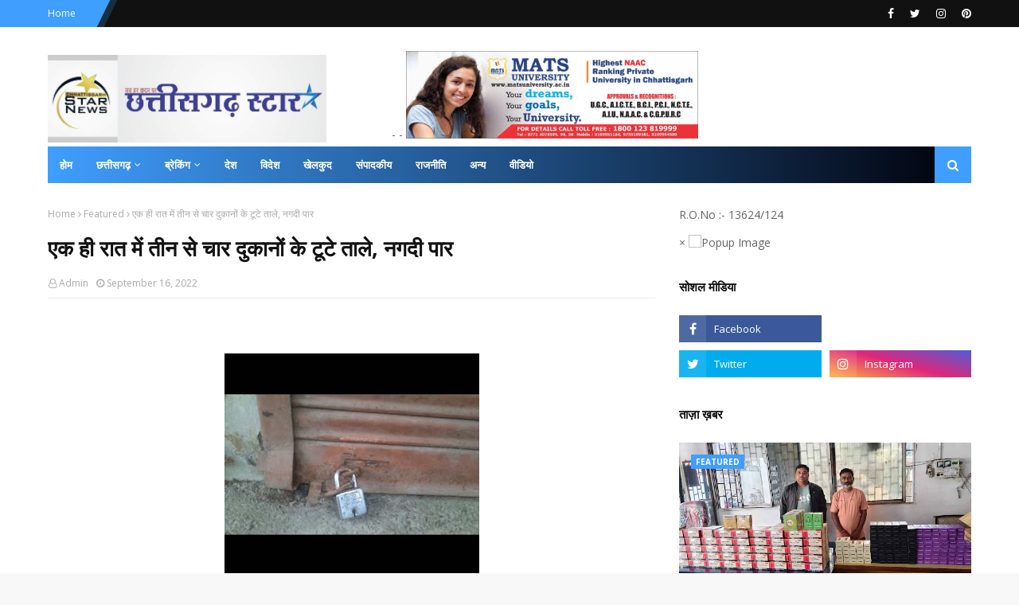

--- FILE ---
content_type: text/html; charset=utf-8
request_url: https://www.google.com/recaptcha/api2/aframe
body_size: 268
content:
<!DOCTYPE HTML><html><head><meta http-equiv="content-type" content="text/html; charset=UTF-8"></head><body><script nonce="tKvU3wURFq7WUuzMJEUt_g">/** Anti-fraud and anti-abuse applications only. See google.com/recaptcha */ try{var clients={'sodar':'https://pagead2.googlesyndication.com/pagead/sodar?'};window.addEventListener("message",function(a){try{if(a.source===window.parent){var b=JSON.parse(a.data);var c=clients[b['id']];if(c){var d=document.createElement('img');d.src=c+b['params']+'&rc='+(localStorage.getItem("rc::a")?sessionStorage.getItem("rc::b"):"");window.document.body.appendChild(d);sessionStorage.setItem("rc::e",parseInt(sessionStorage.getItem("rc::e")||0)+1);localStorage.setItem("rc::h",'1769605159888');}}}catch(b){}});window.parent.postMessage("_grecaptcha_ready", "*");}catch(b){}</script></body></html>

--- FILE ---
content_type: text/javascript; charset=UTF-8
request_url: http://www.chhattisgarhstar.in/feeds/posts/default/-/Featured?alt=json-in-script&max-results=5&callback=jQuery1124031952540378860683_1769605148511&_=1769605148512
body_size: 7788
content:
// API callback
jQuery1124031952540378860683_1769605148511({"version":"1.0","encoding":"UTF-8","feed":{"xmlns":"http://www.w3.org/2005/Atom","xmlns$openSearch":"http://a9.com/-/spec/opensearchrss/1.0/","xmlns$blogger":"http://schemas.google.com/blogger/2008","xmlns$georss":"http://www.georss.org/georss","xmlns$gd":"http://schemas.google.com/g/2005","xmlns$thr":"http://purl.org/syndication/thread/1.0","id":{"$t":"tag:blogger.com,1999:blog-7998314348868197268"},"updated":{"$t":"2026-01-28T17:23:56.675+05:30"},"category":[{"term":"Featured"},{"term":"Chhattisgarh"},{"term":"National"},{"term":"Madhya Pradesh"},{"term":"Chattisgarh"},{"term":"News"},{"term":"छत्तीसगढ़"},{"term":"Raipur"},{"term":"Chhattisgarh featured"},{"term":"Entertainment"},{"term":"जनसंपर्कछत्तीसगढ़"},{"term":"Politics"},{"term":"health"},{"term":"Corona"},{"term":"sports"},{"term":"Bollywood"},{"term":"Chhattisgar"},{"term":"Crime"},{"term":"International"},{"term":"अन्यखबरें"},{"term":"Chhattisgah"},{"term":"BILASPUR"},{"term":"Featured Chhattisgarh"},{"term":"madhyapradesh"},{"term":"MP"},{"term":"Tech"},{"term":"Bemetara"},{"term":"methology"},{"term":"Chhattisgarrh"},{"term":"jashpurnagar"},{"term":"raigarh"},{"term":"Surajpur"},{"term":"bhilai"},{"term":"cricket"},{"term":"koria"},{"term":"Ambikapur"},{"term":"Chhattisgarhn"},{"term":"Chhattisgath"},{"term":"Delhi"},{"term":"dantewara"},{"term":"dhamtari"},{"term":"rajim"},{"term":"Bastar"},{"term":"Durg"},{"term":"Gariaband"},{"term":"Jagdalpur"},{"term":"Janjgir-Chapa"},{"term":"Narayanpur"},{"term":"balodabazar"},{"term":"kawardha"},{"term":"mohala"},{"term":"धर्म"},{"term":"Bijapur"},{"term":"Cfhattisgarh"},{"term":"Editorial"},{"term":"Jashpur"},{"term":"Mahasamund"},{"term":"Manendragarh"},{"term":"Misc"},{"term":"RAIPUR POLICE"},{"term":"SAY NO TO DRUGS"},{"term":"Sarangarh Bilaigarh"},{"term":"world"},{"term":"Bhopal"},{"term":"CGCMCabinetMeeting"},{"term":"CGCMVishnuDeoSai"},{"term":"CGDPR"},{"term":"Chhattisgafh"},{"term":"Chhattisgarfh"},{"term":"Chhattisgarh ."},{"term":"ChhattisgarhBreaking"},{"term":"Chhatttisgah"},{"term":"Chindwara"},{"term":"Cjhattisgarh"},{"term":"Dprcg"},{"term":"Gajiyabad"},{"term":"Nationalfeatured"},{"term":"Sukma"},{"term":"Video"},{"term":"astrology"},{"term":"career"},{"term":"cmochhattisgarh"},{"term":"kanker"},{"term":"punjab"},{"term":"technologi"},{"term":"uttar bastar kanker"},{"term":"बेरला"},{"term":"मध्यप्रदेश"},{"term":"मनोरंजन"},{"term":"शिक्षा"}],"title":{"type":"text","$t":"Chhattisgarh Star"},"subtitle":{"type":"html","$t":"Chhattisgarh Star is Leading News Portal of Central india. log on to chhattisgarhstar.com for latest news, crime news, chhattisgarh news, entertainment news"},"link":[{"rel":"http://schemas.google.com/g/2005#feed","type":"application/atom+xml","href":"http:\/\/www.chhattisgarhstar.in\/feeds\/posts\/default"},{"rel":"self","type":"application/atom+xml","href":"http:\/\/www.blogger.com\/feeds\/7998314348868197268\/posts\/default\/-\/Featured?alt=json-in-script\u0026max-results=5"},{"rel":"alternate","type":"text/html","href":"http:\/\/www.chhattisgarhstar.in\/search\/label\/Featured"},{"rel":"hub","href":"http://pubsubhubbub.appspot.com/"},{"rel":"next","type":"application/atom+xml","href":"http:\/\/www.blogger.com\/feeds\/7998314348868197268\/posts\/default\/-\/Featured\/-\/Featured?alt=json-in-script\u0026start-index=6\u0026max-results=5"}],"author":[{"name":{"$t":"Admin"},"uri":{"$t":"http:\/\/www.blogger.com\/profile\/05516676310871571616"},"email":{"$t":"noreply@blogger.com"},"gd$image":{"rel":"http://schemas.google.com/g/2005#thumbnail","width":"16","height":"16","src":"https:\/\/img1.blogblog.com\/img\/b16-rounded.gif"}}],"generator":{"version":"7.00","uri":"http://www.blogger.com","$t":"Blogger"},"openSearch$totalResults":{"$t":"9111"},"openSearch$startIndex":{"$t":"1"},"openSearch$itemsPerPage":{"$t":"5"},"entry":[{"id":{"$t":"tag:blogger.com,1999:blog-7998314348868197268.post-2955900275835942396"},"published":{"$t":"2026-01-28T16:45:18.124+05:30"},"updated":{"$t":"2026-01-28T16:45:48.870+05:30"},"category":[{"scheme":"http://www.blogger.com/atom/ns#","term":"Chhattisgarh"},{"scheme":"http://www.blogger.com/atom/ns#","term":"Featured"}],"title":{"type":"text","$t":" पुलिस कमिश्नर के निर्देश पर नॉर्थ जोन की कार्रवाई, लाखों का नशे का सामान जब्त"},"content":{"type":"html","$t":"\u003Cp\u003E\u0026nbsp;\u003C\/p\u003E\u003Cdiv class=\"separator\" style=\"clear: both; text-align: center;\"\u003E\u003Ca href=\"https:\/\/blogger.googleusercontent.com\/img\/b\/R29vZ2xl\/AVvXsEg3qVKjo09ZZvtj575iIRrZyWc2P7k1AAbnBZpe1WGiU-3wmyx-TzaSYRHA5zLGCax-sw0nMIYma9iYrz2Rmd_FWDc4akIN3Z-WwizCLa5d4i8qPs-F1I5O8NKuoqbgpCT1c0y9E94YEiFnnowLaINcsn1fv9yA8kjmk16sP1h0IykfBg07b2sN0WNDnPMY\/s1280\/02.jpg\" imageanchor=\"1\" style=\"margin-left: 1em; margin-right: 1em;\"\u003E\u003Cimg border=\"0\" data-original-height=\"576\" data-original-width=\"1280\" height=\"220\" src=\"https:\/\/blogger.googleusercontent.com\/img\/b\/R29vZ2xl\/AVvXsEg3qVKjo09ZZvtj575iIRrZyWc2P7k1AAbnBZpe1WGiU-3wmyx-TzaSYRHA5zLGCax-sw0nMIYma9iYrz2Rmd_FWDc4akIN3Z-WwizCLa5d4i8qPs-F1I5O8NKuoqbgpCT1c0y9E94YEiFnnowLaINcsn1fv9yA8kjmk16sP1h0IykfBg07b2sN0WNDnPMY\/w489-h220\/02.jpg\" width=\"489\" \/\u003E\u003C\/a\u003E\u003C\/div\u003E\u003Cbr \/\u003E\u003Cp\u003E\u003C\/p\u003E\u003Cp\u003Eरायपुर: छत्तीसगढ़ की राजधानी रायपुर में पुलिस ने युवाओं को नशे के जाल से बचाने के लिए एक बड़ी कार्रवाई की है। पुलिस ने गोगो पेपर और हुक्का सामाग्री के अवैध नेटवर्क का भंडाफोड़ करते हुए लाखों रुपए के रोलिंग पेपर जब्त किया है। वहीं COTPA एक्ट के तहत 9 दुकानों को सील कर दिया गया है।\u003C\/p\u003E\u003Cp\u003Eदरअसल, पुलिस कमिश्नर डॉ संजीव शुक्ला के निर्देश और पुलिस उपायुक्त (नॉर्थ जोन) मयंक गुर्जर (IPS) के मार्गदर्शन में रायपुर पुलिस ने युवाओं में बढ़ते नशे के प्रचलन को रोकने के लिए एक बड़ा प्रहार किया है। पुलिस ने उन दुकानों और ठेलों पर कार्रवाई की है, जो नशे के सामान बेच रहे थे।\u003C\/p\u003E\u003Cp\u003E2 लाख रुपए की रोलिंग पेपर जब्त\u003C\/p\u003E\u003Cp\u003Eपुलिस ने जब जांच शुरु की तो उन्हें पता चला कि शहर में कई दुकान और ठेले ऐसे हैं, जो कि सूखा नशा जैसे गांजा पीने के लिए गोगो और रोलिंग पेपर बेच रहे हैं। पुलिस ने इस नेटवर्क को तोड़ते हुए 2 लाख रुपए के रोलिंग पेपर जब्त किए हैं। रोलिंग पेपर का स्तेमाल जॉइंट बनाने के लिए किया जाता है।\u003C\/p\u003E\u003Cp\u003Eनशे के अवैध सामान बेचने वाले 9 दुकानें सील\u003C\/p\u003E\u003Cp\u003Eवहीं टीम ने शैक्षिक संस्थानों के सामने और सार्वजनिक स्थानों में नशे के अवैध सामान बेचने वाले 9 दुकानों को सील कर दिया है। अतिरिक्त पुलिस उपायुक्त आकाश मरकाम और सहा पुलिस आयुक्त (उरला) पूर्णिमा लामा के नेतृत्व में नॉर्थ जोन की टीमों ने COTPA एक्ट के उल्लंघन पर यह बड़ी कार्रवाई की है।\u003C\/p\u003E\u003Cp\u003Eइसी के साथ ही टीम ने जब्त रोलिंग पेपर और हुक्का फ्लेवर की खेप आखिर कहां से आ रही है। इसका भी फंडाफोड़ किया है। पूछताछ में कई थोक विक्रेताओं और सप्लायरों के नाम सामने आए हैं, जो शहर के अंदर इन सामाग्रियों की अवैध खेप पहुंचा रहे थे। जल्द ही पुलिस अब उन थोक विक्रेताओं और सप्लायरों के ठिकानों पर दबिश देने की तैयारी में है।\u003C\/p\u003E\u003Cp\u003E\u003Cbr \/\u003E\u003C\/p\u003E\u003Cp\u003E\u003Cbr \/\u003E\u003C\/p\u003E\u003Cp\u003E\u003Cbr \/\u003E\u003C\/p\u003E\u003Cp\u003E\u003Cbr \/\u003E\u003C\/p\u003E\u003Cp\u003E\u003Cbr \/\u003E\u003C\/p\u003E\u003Cp\u003E\u003Cbr \/\u003E\u003C\/p\u003E\u003Cp\u003E\u003Cbr \/\u003E\u003C\/p\u003E\u003Cp\u003E\u003Cbr \/\u003E\u003C\/p\u003E\u003Cp\u003E\u003Cbr \/\u003E\u003C\/p\u003E\u003Cp\u003E\u003Cbr \/\u003E\u003C\/p\u003E\u003Cp\u003E\u003Cbr \/\u003E\u003C\/p\u003E"},"link":[{"rel":"replies","type":"application/atom+xml","href":"http:\/\/www.chhattisgarhstar.in\/feeds\/2955900275835942396\/comments\/default","title":"Post Comments"},{"rel":"replies","type":"text/html","href":"http:\/\/www.chhattisgarhstar.in\/2026\/01\/blog-post_677.html#comment-form","title":"0 Comments"},{"rel":"edit","type":"application/atom+xml","href":"http:\/\/www.blogger.com\/feeds\/7998314348868197268\/posts\/default\/2955900275835942396"},{"rel":"self","type":"application/atom+xml","href":"http:\/\/www.blogger.com\/feeds\/7998314348868197268\/posts\/default\/2955900275835942396"},{"rel":"alternate","type":"text/html","href":"http:\/\/www.chhattisgarhstar.in\/2026\/01\/blog-post_677.html","title":" पुलिस कमिश्नर के निर्देश पर नॉर्थ जोन की कार्रवाई, लाखों का नशे का सामान जब्त"}],"author":[{"name":{"$t":"Admin"},"uri":{"$t":"http:\/\/www.blogger.com\/profile\/03596711451416194621"},"email":{"$t":"noreply@blogger.com"},"gd$image":{"rel":"http://schemas.google.com/g/2005#thumbnail","width":"16","height":"16","src":"https:\/\/img1.blogblog.com\/img\/b16-rounded.gif"}}],"media$thumbnail":{"xmlns$media":"http://search.yahoo.com/mrss/","url":"https:\/\/blogger.googleusercontent.com\/img\/b\/R29vZ2xl\/AVvXsEg3qVKjo09ZZvtj575iIRrZyWc2P7k1AAbnBZpe1WGiU-3wmyx-TzaSYRHA5zLGCax-sw0nMIYma9iYrz2Rmd_FWDc4akIN3Z-WwizCLa5d4i8qPs-F1I5O8NKuoqbgpCT1c0y9E94YEiFnnowLaINcsn1fv9yA8kjmk16sP1h0IykfBg07b2sN0WNDnPMY\/s72-w489-h220-c\/02.jpg","height":"72","width":"72"},"thr$total":{"$t":"0"}},{"id":{"$t":"tag:blogger.com,1999:blog-7998314348868197268.post-1454049826333934618"},"published":{"$t":"2026-01-28T16:18:07.537+05:30"},"updated":{"$t":"2026-01-28T16:18:44.046+05:30"},"category":[{"scheme":"http://www.blogger.com/atom/ns#","term":"Chhattisgarh"},{"scheme":"http://www.blogger.com/atom/ns#","term":"Featured"}],"title":{"type":"text","$t":" विमान हादसे में मृतकों पर सांसद बृजमोहन अग्रवाल ने जताया गहरा शोक"},"content":{"type":"html","$t":"\u003Cp\u003E\u0026nbsp;\u003C\/p\u003E\u003Cdiv class=\"separator\" style=\"clear: both; text-align: center;\"\u003E\u003Ca href=\"https:\/\/blogger.googleusercontent.com\/img\/b\/R29vZ2xl\/AVvXsEjVWg2alVfA4fJSAA4yQDZIHDEEsM-kGpXXQDU4dZoNGeo2YzKHuHVF19F3RjCkTaH907PSHWqWwAvEFdFB86zS97htGQp9e1bOe9GpqbeLSr4NWwYy8eEt5-n0MNk3k4gS7VxTDKpzaNprF9mVLS5S1yaPl2BLfrL3UJMm008HGfgcXMB79XTbR9hFqS9P\/s750\/23.jpg\" imageanchor=\"1\" style=\"margin-left: 1em; margin-right: 1em;\"\u003E\u003Cimg border=\"0\" data-original-height=\"420\" data-original-width=\"750\" height=\"179\" src=\"https:\/\/blogger.googleusercontent.com\/img\/b\/R29vZ2xl\/AVvXsEjVWg2alVfA4fJSAA4yQDZIHDEEsM-kGpXXQDU4dZoNGeo2YzKHuHVF19F3RjCkTaH907PSHWqWwAvEFdFB86zS97htGQp9e1bOe9GpqbeLSr4NWwYy8eEt5-n0MNk3k4gS7VxTDKpzaNprF9mVLS5S1yaPl2BLfrL3UJMm008HGfgcXMB79XTbR9hFqS9P\/s320\/23.jpg\" width=\"320\" \/\u003E\u003C\/a\u003E\u003C\/div\u003E\u003Cbr \/\u003E\u003Cp\u003E\u003C\/p\u003E\u003Cp\u003Eरायपुर 28 जनवरी 2026\/ सांसद एवं वरिष्ठ भाजपा नेता बृजमोहन अग्रवाल ने महाराष्ट्र के उपमुख्यमंत्री एवं राष्ट्रवादी कांग्रेस पार्टी (NCP) के वरिष्ठ नेता अजित पवार निधन पर शोक जताया है।\u0026nbsp;\u003C\/p\u003E\u003Cp\u003Eउन्होंने कहा कि महाराष्ट्र के उपमुख्यमंत्री एवं राष्ट्रवादी कांग्रेस पार्टी (NCP) के वरिष्ठ नेता अजित पवार जी के निधन का समाचार अत्यंत ही दुखद, पीड़ादायक एवं स्तब्ध करने वाला है। उनका असमय जाना न केवल महाराष्ट्र की राजनीति बल्कि पूरे देश के सार्वजनिक जीवन के लिए एक अपूरणीय क्षति है।\u003C\/p\u003E\u003Cp\u003Eसांसद बृजमोहन अग्रवाल ने कहा कि अजित पवार जी एक अनुभवी, कर्मठ एवं जनसेवा के प्रति समर्पित जननेता थे। उन्होंने अपने लंबे राजनीतिक जीवन में जनहित के मुद्दों को प्राथमिकता देते हुए महाराष्ट्र के विकास में महत्वपूर्ण योगदान दिया। उनका व्यक्तित्व सरल, स्पष्ट एवं निर्णयक्षम था, जिसे सदैव स्मरण किया जाएगा।\u003C\/p\u003E\u003Cp\u003Eउन्होंने इस दुखद घड़ी में शोकाकुल परिवारजनों, समर्थकों एवं सहयोगियों के प्रति अपनी गहरी संवेदनाएँ व्यक्त करते हुए ईश्वर से प्रार्थना की कि दिवंगत आत्मा को शांति प्रदान करें तथा परिजनों को इस अपार दुःख को सहन करने की शक्ति दें।\u003C\/p\u003E\u003Cp\u003E\u003Cbr \/\u003E\u003C\/p\u003E\u003Cp\u003E\u003Cbr \/\u003E\u003C\/p\u003E\u003Cp\u003E\u003Cbr \/\u003E\u003C\/p\u003E\u003Cp\u003E\u003Cbr \/\u003E\u003C\/p\u003E\u003Cp\u003E\u003Cbr \/\u003E\u003C\/p\u003E\u003Cp\u003E\u003Cbr \/\u003E\u003C\/p\u003E"},"link":[{"rel":"replies","type":"application/atom+xml","href":"http:\/\/www.chhattisgarhstar.in\/feeds\/1454049826333934618\/comments\/default","title":"Post Comments"},{"rel":"replies","type":"text/html","href":"http:\/\/www.chhattisgarhstar.in\/2026\/01\/blog-post_852.html#comment-form","title":"0 Comments"},{"rel":"edit","type":"application/atom+xml","href":"http:\/\/www.blogger.com\/feeds\/7998314348868197268\/posts\/default\/1454049826333934618"},{"rel":"self","type":"application/atom+xml","href":"http:\/\/www.blogger.com\/feeds\/7998314348868197268\/posts\/default\/1454049826333934618"},{"rel":"alternate","type":"text/html","href":"http:\/\/www.chhattisgarhstar.in\/2026\/01\/blog-post_852.html","title":" विमान हादसे में मृतकों पर सांसद बृजमोहन अग्रवाल ने जताया गहरा शोक"}],"author":[{"name":{"$t":"Admin"},"uri":{"$t":"http:\/\/www.blogger.com\/profile\/03596711451416194621"},"email":{"$t":"noreply@blogger.com"},"gd$image":{"rel":"http://schemas.google.com/g/2005#thumbnail","width":"16","height":"16","src":"https:\/\/img1.blogblog.com\/img\/b16-rounded.gif"}}],"media$thumbnail":{"xmlns$media":"http://search.yahoo.com/mrss/","url":"https:\/\/blogger.googleusercontent.com\/img\/b\/R29vZ2xl\/AVvXsEjVWg2alVfA4fJSAA4yQDZIHDEEsM-kGpXXQDU4dZoNGeo2YzKHuHVF19F3RjCkTaH907PSHWqWwAvEFdFB86zS97htGQp9e1bOe9GpqbeLSr4NWwYy8eEt5-n0MNk3k4gS7VxTDKpzaNprF9mVLS5S1yaPl2BLfrL3UJMm008HGfgcXMB79XTbR9hFqS9P\/s72-c\/23.jpg","height":"72","width":"72"},"thr$total":{"$t":"0"}},{"id":{"$t":"tag:blogger.com,1999:blog-7998314348868197268.post-1407746115303160624"},"published":{"$t":"2026-01-28T15:44:13.981+05:30"},"updated":{"$t":"2026-01-28T15:44:52.026+05:30"},"category":[{"scheme":"http://www.blogger.com/atom/ns#","term":"Chhattisgarh"},{"scheme":"http://www.blogger.com/atom/ns#","term":"Featured"}],"title":{"type":"text","$t":" विमान दुर्घटना में मृतकों पर मुख्यमंत्री विष्णुदेव साय ने जताया गहरा शोक"},"content":{"type":"html","$t":"\u003Cp\u003E\u0026nbsp;\u003C\/p\u003E\u003Cdiv class=\"separator\" style=\"clear: both; text-align: center;\"\u003E\u003Ca href=\"https:\/\/blogger.googleusercontent.com\/img\/b\/R29vZ2xl\/AVvXsEji7Uoa_jQwPBAp2Mb9x81b6zngAfDQHuKNm4Ob72R-tTlmGF9pGbdG8em_e5ayvvT1-EcxcJk-thdgyl78HzqOAzaF4CwLB5A-NlXR-SgBco9rYtTTBUiyGnYOI33zygJo9yRmt8KCbMNcuD59xaMa9li7dbs6S3_EhoJTIjwvAk6WRAB7utcxEvSD-QpB\/s860\/22.webp\" imageanchor=\"1\" style=\"margin-left: 1em; margin-right: 1em;\"\u003E\u003Cimg border=\"0\" data-original-height=\"484\" data-original-width=\"860\" height=\"180\" src=\"https:\/\/blogger.googleusercontent.com\/img\/b\/R29vZ2xl\/AVvXsEji7Uoa_jQwPBAp2Mb9x81b6zngAfDQHuKNm4Ob72R-tTlmGF9pGbdG8em_e5ayvvT1-EcxcJk-thdgyl78HzqOAzaF4CwLB5A-NlXR-SgBco9rYtTTBUiyGnYOI33zygJo9yRmt8KCbMNcuD59xaMa9li7dbs6S3_EhoJTIjwvAk6WRAB7utcxEvSD-QpB\/s320\/22.webp\" width=\"320\" \/\u003E\u003C\/a\u003E\u003C\/div\u003E\u003Cbr \/\u003E\u003Cp\u003E\u003C\/p\u003E\u003Cp\u003Eरायपुर 28 जनवरी 2026\/महाराष्ट्र के बारामती में हुए विमान दुर्घटना में महाराष्ट्र के उपमुख्यमंत्री अजित पवार\u0026nbsp; सहित अन्य लोगों के आकस्मिक निधन पर मुख्यमंत्री विष्णुदेव साय ने गहरा शोक व्यक्त किया है। मुख्यमंत्री साय ने इस घटना को अत्यंत दुःखद एवं हृदयविदारक बताया।\u003C\/p\u003E\u003Cp\u003Eमुख्यमंत्री साय ने कहा कि अजित पवार जी का सम्पूर्ण जीवन कृषक कल्याण, जनसेवा और देश के विकास के लिए समर्पित रहा। उनका असमय देहावसान न केवल उनके परिजनों और समर्थकों के लिए, बल्कि महाराष्ट्र की राजनीति के लिए भी अपूरणीय क्षति है।\u003C\/p\u003E\u003Cp\u003Eमुख्यमंत्री साय ने सभी दिवंगत आत्माओं को श्रद्धांजलि अर्पित करते हुए प्रभु राम से प्रार्थना की कि वे दिवंगत आत्माओं को अपने चरणों में स्थान दें तथा शोकाकुल परिजनों को इस असीम दुःख को सहन करने की शक्ति प्रदान करें।\u003C\/p\u003E\u003Cp\u003E\u003Cbr \/\u003E\u003C\/p\u003E"},"link":[{"rel":"replies","type":"application/atom+xml","href":"http:\/\/www.chhattisgarhstar.in\/feeds\/1407746115303160624\/comments\/default","title":"Post Comments"},{"rel":"replies","type":"text/html","href":"http:\/\/www.chhattisgarhstar.in\/2026\/01\/blog-post_617.html#comment-form","title":"0 Comments"},{"rel":"edit","type":"application/atom+xml","href":"http:\/\/www.blogger.com\/feeds\/7998314348868197268\/posts\/default\/1407746115303160624"},{"rel":"self","type":"application/atom+xml","href":"http:\/\/www.blogger.com\/feeds\/7998314348868197268\/posts\/default\/1407746115303160624"},{"rel":"alternate","type":"text/html","href":"http:\/\/www.chhattisgarhstar.in\/2026\/01\/blog-post_617.html","title":" विमान दुर्घटना में मृतकों पर मुख्यमंत्री विष्णुदेव साय ने जताया गहरा शोक"}],"author":[{"name":{"$t":"Admin"},"uri":{"$t":"http:\/\/www.blogger.com\/profile\/03596711451416194621"},"email":{"$t":"noreply@blogger.com"},"gd$image":{"rel":"http://schemas.google.com/g/2005#thumbnail","width":"16","height":"16","src":"https:\/\/img1.blogblog.com\/img\/b16-rounded.gif"}}],"media$thumbnail":{"xmlns$media":"http://search.yahoo.com/mrss/","url":"https:\/\/blogger.googleusercontent.com\/img\/b\/R29vZ2xl\/AVvXsEji7Uoa_jQwPBAp2Mb9x81b6zngAfDQHuKNm4Ob72R-tTlmGF9pGbdG8em_e5ayvvT1-EcxcJk-thdgyl78HzqOAzaF4CwLB5A-NlXR-SgBco9rYtTTBUiyGnYOI33zygJo9yRmt8KCbMNcuD59xaMa9li7dbs6S3_EhoJTIjwvAk6WRAB7utcxEvSD-QpB\/s72-c\/22.webp","height":"72","width":"72"},"thr$total":{"$t":"0"}},{"id":{"$t":"tag:blogger.com,1999:blog-7998314348868197268.post-1471149425613543170"},"published":{"$t":"2026-01-28T13:26:00.001+05:30"},"updated":{"$t":"2026-01-28T13:26:27.397+05:30"},"category":[{"scheme":"http://www.blogger.com/atom/ns#","term":"Chhattisgarh"},{"scheme":"http://www.blogger.com/atom/ns#","term":"Featured"}],"title":{"type":"text","$t":"जल जीवन मिशन के तहत पेयजल योजनाओं के O\u0026M पर उप मुख्यमंत्री अरुण साव का जोर"},"content":{"type":"html","$t":"\u003Cp\u003E\u0026nbsp;\u003C\/p\u003E\u003Cdiv class=\"separator\" style=\"clear: both; text-align: center;\"\u003E\u003Ca href=\"https:\/\/blogger.googleusercontent.com\/img\/b\/R29vZ2xl\/[base64]\/s1080\/20.jpg\" imageanchor=\"1\" style=\"margin-left: 1em; margin-right: 1em;\"\u003E\u003Cimg border=\"0\" data-original-height=\"769\" data-original-width=\"1080\" height=\"228\" src=\"https:\/\/blogger.googleusercontent.com\/img\/b\/R29vZ2xl\/[base64]\/s320\/20.jpg\" width=\"320\" \/\u003E\u003C\/a\u003E\u003C\/div\u003E\u003Cbr \/\u003E\u003Cp\u003E\u003C\/p\u003E\u003Cp\u003Eरायपुर, 28 जनवरी 2026 उप मुख्यमंत्री तथा लोक स्वास्थ्य यांत्रिकी मंत्री अरुण साव भारत सरकार द्वारा जल जीवन मिशन के अंतर्गत ग्रामीण पेयजल सेवाओं के प्रभावी संचालन एवं अनुरक्षण (O\u0026amp;M) के लिए आयोजित मिनिस्टर्स लेवल पॉलिसी डायलॉग ऑन सस्टेनेबल ओएंडएम ऑफ रुरल ड्रिंकिंग वाटर सर्विसेस (Ministers Level Policy Dialogue on Sustainable O\u0026amp;M of Rural Drinking Water Services) में शामिल हुए। नई दिल्ली में आज आयोजित इस महत्वपूर्ण नीति संवाद की अध्यक्षता केंद्रीय जल शक्ति मंत्री\u0026nbsp; सी.आर. पाटिल एवं केंद्रीय पंचायती राज मंत्री राजीव रंजन सिंह ने की। बैठक में केंद्रीय जल शक्ति राज्य मंत्री वी. सोमन्ना, भारत सरकार के सचिव एवं अतिरिक्त सचिव सहित देश के विभिन्न राज्यों के लोक स्वास्थ्य यांत्रिकी विभाग, ग्रामीण विकास एवं पंचायती राज विभाग के मंत्री भी शामिल हुए। इस संवाद कार्यक्रम में भारत सरकार और विभिन्न राज्यों के बीच ग्रामीण जलापूर्ति व्यवस्था को दीर्घकालिक, सुदृढ़ एवं प्रभावी बनाने गहन विचार-विमर्श किया गया।\u003C\/p\u003E\u003Cp\u003Eउप मुख्यमंत्री अरुण साव ने नीति संवाद में छत्तीसगढ़ में जल जीवन मिशन के अंतर्गत संचालित कार्यों, जमीनी स्तर पर आ रही चुनौतियों तथा राज्य की उपलब्धियों की विस्तार से जानकारी दी। उन्होंने कहा कि मिशन के तहत निर्मित पेयजल योजनाओं को पंचायतों को हस्तांतरित करने के बाद उनका प्रभावी संचालन एवं अनुरक्षण सुनिश्चित करना अत्यंत आवश्यक है, ताकि ग्रामीण क्षेत्रों में निरंतर, सुरक्षित एवं गुणवत्तापूर्ण जलापूर्ति बनी रहे।\u0026nbsp; साव ने पंचायतों की भूमिका, स्थानीय सहभागिता और तकनीकी सहयोग को जलापूर्ति व्यवस्था की स्थिरता का आधार बताया।\u003C\/p\u003E\u003Cp\u003Eबैठक में देश के विभिन्न राज्यों से प्राप्त व्यावहारिक अनुभवों एवं सुझावों पर भी गहन चर्चा हुई, जिससे जमीनी स्तर पर जलापूर्ति व्यवस्था को और अधिक सशक्त, टिकाऊ तथा जनहितकारी बनाने के लिए जरूरी कदम उठाए जा सकें। राज्य की ओर से जल जीवन मिशन के मिशन संचालक जितेंद्र शुक्ला, लोक स्वास्थ्य यांत्रिकी विभाग के प्रमुख अभियंता ओंकेश चंद्रवंशी, अधीक्षण अभियंता ए.के. मालवे तथा कार्यपालन अभियंता संजय राठौर ने भी बैठक में भागीदारी की।\u003C\/p\u003E\u003Cp\u003E\u003Cbr \/\u003E\u003C\/p\u003E\u003Cp\u003E\u003Cbr \/\u003E\u003C\/p\u003E\u003Cp\u003E\u003Cbr \/\u003E\u003C\/p\u003E\u003Cp\u003E\u003Cbr \/\u003E\u003C\/p\u003E\u003Cp\u003E\u003Cbr \/\u003E\u003C\/p\u003E\u003Cp\u003E\u003Cbr \/\u003E\u003C\/p\u003E"},"link":[{"rel":"replies","type":"application/atom+xml","href":"http:\/\/www.chhattisgarhstar.in\/feeds\/1471149425613543170\/comments\/default","title":"Post Comments"},{"rel":"replies","type":"text/html","href":"http:\/\/www.chhattisgarhstar.in\/2026\/01\/o.html#comment-form","title":"0 Comments"},{"rel":"edit","type":"application/atom+xml","href":"http:\/\/www.blogger.com\/feeds\/7998314348868197268\/posts\/default\/1471149425613543170"},{"rel":"self","type":"application/atom+xml","href":"http:\/\/www.blogger.com\/feeds\/7998314348868197268\/posts\/default\/1471149425613543170"},{"rel":"alternate","type":"text/html","href":"http:\/\/www.chhattisgarhstar.in\/2026\/01\/o.html","title":"जल जीवन मिशन के तहत पेयजल योजनाओं के O\u0026M पर उप मुख्यमंत्री अरुण साव का जोर"}],"author":[{"name":{"$t":"Admin"},"uri":{"$t":"http:\/\/www.blogger.com\/profile\/03596711451416194621"},"email":{"$t":"noreply@blogger.com"},"gd$image":{"rel":"http://schemas.google.com/g/2005#thumbnail","width":"16","height":"16","src":"https:\/\/img1.blogblog.com\/img\/b16-rounded.gif"}}],"media$thumbnail":{"xmlns$media":"http://search.yahoo.com/mrss/","url":"https:\/\/blogger.googleusercontent.com\/img\/b\/R29vZ2xl\/[base64]\/s72-c\/20.jpg","height":"72","width":"72"},"thr$total":{"$t":"0"}},{"id":{"$t":"tag:blogger.com,1999:blog-7998314348868197268.post-4903832834164238668"},"published":{"$t":"2026-01-28T11:46:02.860+05:30"},"updated":{"$t":"2026-01-28T11:46:40.251+05:30"},"category":[{"scheme":"http://www.blogger.com/atom/ns#","term":"Featured"},{"scheme":"http://www.blogger.com/atom/ns#","term":"National"}],"title":{"type":"text","$t":" मुंबई से बारामती आते समय चार्टर्ड विमान हादसे का शिकार, पांच की मौत की पुष्टि"},"content":{"type":"html","$t":"\u003Cp\u003E\u0026nbsp;\u003C\/p\u003E\u003Cdiv class=\"separator\" style=\"clear: both; text-align: center;\"\u003E\u003Ca href=\"https:\/\/blogger.googleusercontent.com\/img\/b\/R29vZ2xl\/AVvXsEiFRooCdJVqYnTOhizlTG8_QAVoEIqt_20ib8yJSolLJuIMQ4f5-65torDCeBfrelFdxfhxe8f0h77hgprpbLE3nmnT2J6oXrlIElW0vtcoBhTyyJJLohADKD0GUOY8PlNOcNA1_09Gijb7FcG0yYjpmRLUPPG6Z1Rxz2ZR_nATv-68eIzMQvP31xBG1NC0\/s731\/plane6.jpg\" imageanchor=\"1\" style=\"margin-left: 1em; margin-right: 1em;\"\u003E\u003Cimg border=\"0\" data-original-height=\"411\" data-original-width=\"731\" height=\"180\" src=\"https:\/\/blogger.googleusercontent.com\/img\/b\/R29vZ2xl\/AVvXsEiFRooCdJVqYnTOhizlTG8_QAVoEIqt_20ib8yJSolLJuIMQ4f5-65torDCeBfrelFdxfhxe8f0h77hgprpbLE3nmnT2J6oXrlIElW0vtcoBhTyyJJLohADKD0GUOY8PlNOcNA1_09Gijb7FcG0yYjpmRLUPPG6Z1Rxz2ZR_nATv-68eIzMQvP31xBG1NC0\/s320\/plane6.jpg\" width=\"320\" \/\u003E\u003C\/a\u003E\u003C\/div\u003E\u003Cbr \/\u003E\u003Cp\u003E\u003C\/p\u003E\u003Cp\u003Eमुंबई। महाराष्ट्र के उपमुख्यमंत्री अजित पवार का बुधवार सुबह को विमान हादसे में निधन हो गया। यह दुर्घटना पुणे जिले के बारामती में लैंडिंग के दौरान हुई, जब उनका विमान रनवे के पास दुर्घटनाग्रस्त हो गया। इस हादसे में अजित पवार सहित विमान में सवार पांच लोगों की मौत हो गई है। चश्मदीदों के मुताबिक, हादसे के तुरंत बाद विमान में आग लग गई और मौके से धुआं उठता देखा गया। प्लेन ने मुंबई से उड़ान भरी थी और लगभग एक घंटे के बाद ही क्रैश हो गया।\u003C\/p\u003E\u003Cp\u003Eप्रचार के लिए जा रहे थे अजित पवार\u003C\/p\u003E\u003Cp\u003Eप्राप्त जानकारी के अनुसार, पुणे जिले के बारामती में बुधवार को सुबह 8:45 बजे लैंडिंग के दौरान एनसीपी प्रमुख का विमान हादसे का शिकार हो गया। एनसीपी प्रमुख अजित पवार सुबह मुंबई से बारामती में जिला परिषद चुनाव के प्रचार के लिए निकले थे। उन्हें 9:30 बजे एक जनसभा को संबोधित करना था। जैसे ही उनका विमान बारामती में लैंड करने की कोशिश कर रहा था, वह दुर्घटना का शिकार हो गया और हवाई पट्टी के पास खेत में गिर गया। घटना के बाद मौके से धुआं उठता देखा गया, जिसके तुरंत बाद राहत और बचाव अभियान शुरू कर दिया गया।\u003C\/p\u003E\u003Cp\u003Eहादसे में 5 लोगों की मौत\u003C\/p\u003E\u003Cp\u003Eहादसा इतना भीषण था कि विमान में तुरंत आग लग गई और उसमें सवार कोई भी व्यक्ति जीवित नहीं बचा। डीजीसीए द्वारा दी गई प्रारंभिक जानकारी के अनुसार, मुंबई-बारामती चार्टर विमान में सवार पांच लोगों की मौत हो गई, जिनमें महाराष्ट्र के उपमुख्यमंत्री अजित पवार भी शामिल थे।\u003C\/p\u003E\u003Cp\u003Eविमान जलकर खाक\u003C\/p\u003E\u003Cp\u003Eलैंडिंग के वक्त विमान के दुर्घटनाग्रस्त होते ही हवाई पट्टी पर अफरा-तफरी का माहौल पैदा हो गया। विमान में अजित पवार, एक PSO और एक अटेंडेंट के अलावा दो क्रू मेंबर सवार थे। शुरुआती जानकारी के अनुसार, विमान में तकनीकी खराबी के चलते यह हादसा हुआ।\u003C\/p\u003E\u003Cdiv\u003E\u003Cbr \/\u003E\u003C\/div\u003E"},"link":[{"rel":"replies","type":"application/atom+xml","href":"http:\/\/www.chhattisgarhstar.in\/feeds\/4903832834164238668\/comments\/default","title":"Post Comments"},{"rel":"replies","type":"text/html","href":"http:\/\/www.chhattisgarhstar.in\/2026\/01\/blog-post_634.html#comment-form","title":"0 Comments"},{"rel":"edit","type":"application/atom+xml","href":"http:\/\/www.blogger.com\/feeds\/7998314348868197268\/posts\/default\/4903832834164238668"},{"rel":"self","type":"application/atom+xml","href":"http:\/\/www.blogger.com\/feeds\/7998314348868197268\/posts\/default\/4903832834164238668"},{"rel":"alternate","type":"text/html","href":"http:\/\/www.chhattisgarhstar.in\/2026\/01\/blog-post_634.html","title":" मुंबई से बारामती आते समय चार्टर्ड विमान हादसे का शिकार, पांच की मौत की पुष्टि"}],"author":[{"name":{"$t":"Admin"},"uri":{"$t":"http:\/\/www.blogger.com\/profile\/05516676310871571616"},"email":{"$t":"noreply@blogger.com"},"gd$image":{"rel":"http://schemas.google.com/g/2005#thumbnail","width":"16","height":"16","src":"https:\/\/img1.blogblog.com\/img\/b16-rounded.gif"}}],"media$thumbnail":{"xmlns$media":"http://search.yahoo.com/mrss/","url":"https:\/\/blogger.googleusercontent.com\/img\/b\/R29vZ2xl\/AVvXsEiFRooCdJVqYnTOhizlTG8_QAVoEIqt_20ib8yJSolLJuIMQ4f5-65torDCeBfrelFdxfhxe8f0h77hgprpbLE3nmnT2J6oXrlIElW0vtcoBhTyyJJLohADKD0GUOY8PlNOcNA1_09Gijb7FcG0yYjpmRLUPPG6Z1Rxz2ZR_nATv-68eIzMQvP31xBG1NC0\/s72-c\/plane6.jpg","height":"72","width":"72"},"thr$total":{"$t":"0"}}]}});

--- FILE ---
content_type: text/javascript; charset=UTF-8
request_url: http://www.chhattisgarhstar.in/feeds/posts/default/-/Chattisgarh?alt=json-in-script&max-results=3&callback=jQuery1124031952540378860683_1769605148519&_=1769605148520
body_size: 5695
content:
// API callback
jQuery1124031952540378860683_1769605148519({"version":"1.0","encoding":"UTF-8","feed":{"xmlns":"http://www.w3.org/2005/Atom","xmlns$openSearch":"http://a9.com/-/spec/opensearchrss/1.0/","xmlns$blogger":"http://schemas.google.com/blogger/2008","xmlns$georss":"http://www.georss.org/georss","xmlns$gd":"http://schemas.google.com/g/2005","xmlns$thr":"http://purl.org/syndication/thread/1.0","id":{"$t":"tag:blogger.com,1999:blog-7998314348868197268"},"updated":{"$t":"2026-01-28T17:23:56.675+05:30"},"category":[{"term":"Featured"},{"term":"Chhattisgarh"},{"term":"National"},{"term":"Madhya Pradesh"},{"term":"Chattisgarh"},{"term":"News"},{"term":"छत्तीसगढ़"},{"term":"Raipur"},{"term":"Chhattisgarh featured"},{"term":"Entertainment"},{"term":"जनसंपर्कछत्तीसगढ़"},{"term":"Politics"},{"term":"health"},{"term":"Corona"},{"term":"sports"},{"term":"Bollywood"},{"term":"Chhattisgar"},{"term":"Crime"},{"term":"International"},{"term":"अन्यखबरें"},{"term":"Chhattisgah"},{"term":"BILASPUR"},{"term":"Featured Chhattisgarh"},{"term":"madhyapradesh"},{"term":"MP"},{"term":"Tech"},{"term":"Bemetara"},{"term":"methology"},{"term":"Chhattisgarrh"},{"term":"jashpurnagar"},{"term":"raigarh"},{"term":"Surajpur"},{"term":"bhilai"},{"term":"cricket"},{"term":"koria"},{"term":"Ambikapur"},{"term":"Chhattisgarhn"},{"term":"Chhattisgath"},{"term":"Delhi"},{"term":"dantewara"},{"term":"dhamtari"},{"term":"rajim"},{"term":"Bastar"},{"term":"Durg"},{"term":"Gariaband"},{"term":"Jagdalpur"},{"term":"Janjgir-Chapa"},{"term":"Narayanpur"},{"term":"balodabazar"},{"term":"kawardha"},{"term":"mohala"},{"term":"धर्म"},{"term":"Bijapur"},{"term":"Cfhattisgarh"},{"term":"Editorial"},{"term":"Jashpur"},{"term":"Mahasamund"},{"term":"Manendragarh"},{"term":"Misc"},{"term":"RAIPUR POLICE"},{"term":"SAY NO TO DRUGS"},{"term":"Sarangarh Bilaigarh"},{"term":"world"},{"term":"Bhopal"},{"term":"CGCMCabinetMeeting"},{"term":"CGCMVishnuDeoSai"},{"term":"CGDPR"},{"term":"Chhattisgafh"},{"term":"Chhattisgarfh"},{"term":"Chhattisgarh ."},{"term":"ChhattisgarhBreaking"},{"term":"Chhatttisgah"},{"term":"Chindwara"},{"term":"Cjhattisgarh"},{"term":"Dprcg"},{"term":"Gajiyabad"},{"term":"Nationalfeatured"},{"term":"Sukma"},{"term":"Video"},{"term":"astrology"},{"term":"career"},{"term":"cmochhattisgarh"},{"term":"kanker"},{"term":"punjab"},{"term":"technologi"},{"term":"uttar bastar kanker"},{"term":"बेरला"},{"term":"मध्यप्रदेश"},{"term":"मनोरंजन"},{"term":"शिक्षा"}],"title":{"type":"text","$t":"Chhattisgarh Star"},"subtitle":{"type":"html","$t":"Chhattisgarh Star is Leading News Portal of Central india. log on to chhattisgarhstar.com for latest news, crime news, chhattisgarh news, entertainment news"},"link":[{"rel":"http://schemas.google.com/g/2005#feed","type":"application/atom+xml","href":"http:\/\/www.chhattisgarhstar.in\/feeds\/posts\/default"},{"rel":"self","type":"application/atom+xml","href":"http:\/\/www.blogger.com\/feeds\/7998314348868197268\/posts\/default\/-\/Chattisgarh?alt=json-in-script\u0026max-results=3"},{"rel":"alternate","type":"text/html","href":"http:\/\/www.chhattisgarhstar.in\/search\/label\/Chattisgarh"},{"rel":"hub","href":"http://pubsubhubbub.appspot.com/"},{"rel":"next","type":"application/atom+xml","href":"http:\/\/www.blogger.com\/feeds\/7998314348868197268\/posts\/default\/-\/Chattisgarh\/-\/Chattisgarh?alt=json-in-script\u0026start-index=4\u0026max-results=3"}],"author":[{"name":{"$t":"Admin"},"uri":{"$t":"http:\/\/www.blogger.com\/profile\/05516676310871571616"},"email":{"$t":"noreply@blogger.com"},"gd$image":{"rel":"http://schemas.google.com/g/2005#thumbnail","width":"16","height":"16","src":"https:\/\/img1.blogblog.com\/img\/b16-rounded.gif"}}],"generator":{"version":"7.00","uri":"http://www.blogger.com","$t":"Blogger"},"openSearch$totalResults":{"$t":"194"},"openSearch$startIndex":{"$t":"1"},"openSearch$itemsPerPage":{"$t":"3"},"entry":[{"id":{"$t":"tag:blogger.com,1999:blog-7998314348868197268.post-8364552142888960042"},"published":{"$t":"2026-01-13T12:21:00.001+05:30"},"updated":{"$t":"2026-01-13T12:21:13.967+05:30"},"category":[{"scheme":"http://www.blogger.com/atom/ns#","term":"Chattisgarh"},{"scheme":"http://www.blogger.com/atom/ns#","term":"Featured"}],"title":{"type":"text","$t":" पोषण और आय का नया साधन बनी रागी, आदिवासी किसानों को मिला लाभ"},"content":{"type":"html","$t":"\u003Cp\u003E\u0026nbsp;\u003C\/p\u003E\u003Cdiv class=\"separator\" style=\"clear: both; text-align: center;\"\u003E\u003Ca href=\"https:\/\/blogger.googleusercontent.com\/img\/b\/R29vZ2xl\/AVvXsEiP5aJj68YiprrDahUhwD7ndcfhc3p1A7xjGmyBHZfr6yZxQWrjf4bJ5zhPo9o85jOttj5xPz2F9PjL466cZzrZsOvov9d9iNP9Ffj8Yt9jaYMGYdrAqNPPJtSOsS3JOhPhn4m97wNav_CM33jPPoBH33kskj8QQuooysKxD22OQtINrk9FnJZV6-so__IL\/s1219\/39.jpg\" imageanchor=\"1\" style=\"margin-left: 1em; margin-right: 1em;\"\u003E\u003Cimg border=\"0\" data-original-height=\"599\" data-original-width=\"1219\" height=\"242\" src=\"https:\/\/blogger.googleusercontent.com\/img\/b\/R29vZ2xl\/AVvXsEiP5aJj68YiprrDahUhwD7ndcfhc3p1A7xjGmyBHZfr6yZxQWrjf4bJ5zhPo9o85jOttj5xPz2F9PjL466cZzrZsOvov9d9iNP9Ffj8Yt9jaYMGYdrAqNPPJtSOsS3JOhPhn4m97wNav_CM33jPPoBH33kskj8QQuooysKxD22OQtINrk9FnJZV6-so__IL\/w493-h242\/39.jpg\" width=\"493\" \/\u003E\u003C\/a\u003E\u003C\/div\u003E\u003Cbr \/\u003E\u003Cp\u003E\u003C\/p\u003E\u003Cp\u003Eरायपुर, 13 जनवरी 2026 धमतरी जिले के वनाच्छादित एवं आदिवासी बहुल उच्चहन क्षेत्र में कृषि के इतिहास में एक नई इबारत जुड़ गई है। गंगरेल बांध के ऊपरी क्षेत्र में स्थित ग्राम डांगीमांचा और खिड़कीटोला में लगभग 50 वर्षों के लंबे अंतराल के बाद रबी सीजन में संगठित रूप से खेती की शुरुआत की गई है। कृषि विभाग द्वारा संचालित कृषि सुधार एवं विस्तार कार्यक्रम “आत्मा” योजना के तहत इन दोनों गांवों में कुल 35 एकड़ रकबा में लघु धान्य फसल रागी (मिलेट) की खेती की जा रही है।\u003C\/p\u003E\u003Cp\u003Eविशेष भौगोलिक परिस्थितियों वाले इस उच्चहन क्षेत्र में रागी की खेती की पहल को ऐतिहासिक उपलब्धि माना जा रहा है। शासन की प्राथमिकताओं के अनुरूप वनांचल और आदिवासी क्षेत्रों में पोषणयुक्त लघु धान्य फसलों को बढ़ावा दिया जा रहा है। आत्मा योजना के माध्यम से कृषकों को आधुनिक तकनीक, SMI (Systematic Millets Intensification) पद्धति और बीज उत्पादन की जानकारी देकर उनकी आय बढ़ाने के साथ-साथ पोषण सुरक्षा सुनिश्चित करने का प्रयास किया जा रहा है। भविष्य में मिलेट आधारित खेती का विस्तार करते हुए किसानों को बाजार से जोड़ने के लिए सभी आवश्यक सहयोग प्रदान किए जाने की योजना है।\u003C\/p\u003E\u003Cp\u003Eविगत सप्ताह जिले में आयोजित मिलेट महोत्सव के बाद आज आत्मा एवं कृषि विभाग के संयुक्त तत्वावधान में ग्राम स्तर पर कृषक पाठशाला का आयोजन किया गया। इस अवसर पर ग्राम पंचायत तुमराबहार के सरपंच श्री दीपक राम ध्रुव, संबंधित विभागीय अधिकारी, 40 महिला कृषक एवं 32 पुरुष कृषक उपस्थित रहे।\u003C\/p\u003E\u003Cp\u003Eकृषक पाठशाला में रागी फसल की उन्नत खेती से जुड़ी SMI पद्धति, बीज उत्पादन, फसल एवं पोषक तत्व प्रबंधन, कीट-रोग नियंत्रण तथा उत्पादन लागत कम कर अधिक लाभ अर्जित करने की व्यावहारिक जानकारी दी गई। साथ ही रागी के पोषण एवं स्वास्थ्य लाभ तथा इसकी बाजार संभावनाओं पर भी विस्तार से चर्चा की गई।\u003C\/p\u003E\u003Cp\u003Eकार्यक्रम के दौरान कृषकों को मिलेट आधारित आजीविका सुदृढ़ीकरण, जलवायु अनुकूल खेती और शासन की विभिन्न योजनाओं का लाभ लेकर आर्थिक सशक्तिकरण की दिशा में आगे बढ़ने के लिए प्रेरित किया गया। उपस्थित कृषकों ने क्षेत्र में रागी की खेती के सफल प्रयोग को भविष्य में और अधिक विस्तार देने की सहमति व्यक्त की।\u003C\/p\u003E\u003Cp\u003E\u003Cbr \/\u003E\u003C\/p\u003E\u003Cp\u003E\u003Cbr \/\u003E\u003C\/p\u003E\u003Cp\u003E\u003Cbr \/\u003E\u003C\/p\u003E\u003Cp\u003E\u003Cbr \/\u003E\u003C\/p\u003E\u003Cp\u003E\u003Cbr \/\u003E\u003C\/p\u003E\u003Cp\u003E\u003Cbr \/\u003E\u003C\/p\u003E\u003Cp\u003E\u003Cbr \/\u003E\u003C\/p\u003E\u003Cp\u003E\u003Cbr \/\u003E\u003C\/p\u003E"},"link":[{"rel":"replies","type":"application/atom+xml","href":"http:\/\/www.chhattisgarhstar.in\/feeds\/8364552142888960042\/comments\/default","title":"Post Comments"},{"rel":"replies","type":"text/html","href":"http:\/\/www.chhattisgarhstar.in\/2026\/01\/blog-post_272.html#comment-form","title":"0 Comments"},{"rel":"edit","type":"application/atom+xml","href":"http:\/\/www.blogger.com\/feeds\/7998314348868197268\/posts\/default\/8364552142888960042"},{"rel":"self","type":"application/atom+xml","href":"http:\/\/www.blogger.com\/feeds\/7998314348868197268\/posts\/default\/8364552142888960042"},{"rel":"alternate","type":"text/html","href":"http:\/\/www.chhattisgarhstar.in\/2026\/01\/blog-post_272.html","title":" पोषण और आय का नया साधन बनी रागी, आदिवासी किसानों को मिला लाभ"}],"author":[{"name":{"$t":"Admin"},"uri":{"$t":"http:\/\/www.blogger.com\/profile\/05516676310871571616"},"email":{"$t":"noreply@blogger.com"},"gd$image":{"rel":"http://schemas.google.com/g/2005#thumbnail","width":"16","height":"16","src":"https:\/\/img1.blogblog.com\/img\/b16-rounded.gif"}}],"media$thumbnail":{"xmlns$media":"http://search.yahoo.com/mrss/","url":"https:\/\/blogger.googleusercontent.com\/img\/b\/R29vZ2xl\/AVvXsEiP5aJj68YiprrDahUhwD7ndcfhc3p1A7xjGmyBHZfr6yZxQWrjf4bJ5zhPo9o85jOttj5xPz2F9PjL466cZzrZsOvov9d9iNP9Ffj8Yt9jaYMGYdrAqNPPJtSOsS3JOhPhn4m97wNav_CM33jPPoBH33kskj8QQuooysKxD22OQtINrk9FnJZV6-so__IL\/s72-w493-h242-c\/39.jpg","height":"72","width":"72"},"thr$total":{"$t":"0"}},{"id":{"$t":"tag:blogger.com,1999:blog-7998314348868197268.post-4256458899170747911"},"published":{"$t":"2024-03-13T14:06:00.008+05:30"},"updated":{"$t":"2024-03-13T14:06:34.501+05:30"},"category":[{"scheme":"http://www.blogger.com/atom/ns#","term":"Chattisgarh"},{"scheme":"http://www.blogger.com/atom/ns#","term":"Featured"}],"title":{"type":"text","$t":" कियोस्क संचालक ने 41 महिलाओं के खाते से निकाल लिए रुपये, गिरफ्तार"},"content":{"type":"html","$t":"\u003Cdiv class=\"separator\" style=\"clear: both; text-align: center;\"\u003E\u003Ca href=\"https:\/\/blogger.googleusercontent.com\/img\/b\/R29vZ2xl\/AVvXsEjLf4HBXX4H5rtObVVhCd2LXloAR6bTMFb6ggn5ccP4nzZpAXSxhhXfqG9r31bViTPXbJsMjxK2DWpdTWSTIKmyb7VkiUI4uEcEULsh4OY3gP0bn44gqav0IFeGRrSoJdlMtMfmsaBa1hrV4BEMM9ueir3BuuVE-rGacjxyznRvwDmd20ndvEG0LfYon_Yu\/s1200\/kiyosk.jpg\" imageanchor=\"1\" style=\"margin-left: 1em; margin-right: 1em;\"\u003E\u003Cimg border=\"0\" data-original-height=\"675\" data-original-width=\"1200\" height=\"295\" src=\"https:\/\/blogger.googleusercontent.com\/img\/b\/R29vZ2xl\/AVvXsEjLf4HBXX4H5rtObVVhCd2LXloAR6bTMFb6ggn5ccP4nzZpAXSxhhXfqG9r31bViTPXbJsMjxK2DWpdTWSTIKmyb7VkiUI4uEcEULsh4OY3gP0bn44gqav0IFeGRrSoJdlMtMfmsaBa1hrV4BEMM9ueir3BuuVE-rGacjxyznRvwDmd20ndvEG0LfYon_Yu\/w524-h295\/kiyosk.jpg\" width=\"524\" \/\u003E\u003C\/a\u003E\u003C\/div\u003E\u003Cp\u003Eबिलासपुर,13 मार्च 2024। सकरी क्षेत्र के काठाकोनी स्थित कियोस्क बैंकिंग सेंटर के संचालक ने 41 महिलाओं के बैंक खाते से करीब 15 लाख रुपये निकाल लिए। उसने कई महिलाओं से बैंक में जमा करने के लिए रुपये भी लिए। महिलाओं को जमा पर्ची देकर रुपयों को उनके खाते में जमा नहीं किया। महिलाओं ने इसकी शिकायत सकरी थाने में की। शिकायत पर पुलिस ने जुर्म दर्ज कर आरोपित को गिरफ्तार कर लिया है।\u003C\/p\u003E\u003Cp\u003Eसकरी क्षेत्र के नवागांव और आसपास के गांव की महिलाओं ने पुलिस को बताया कि वे काठाकोनी स्थित कियोस्क बैंकिंग सेंटर से लेनदेन करती थीं। महिलाएं सेंटर संचालक गोपाल सिंह ठाकुर(39) को बैंक में रुपये जमा करने के लिए देती थीं। संचालक उन्हें जमा पर्ची भी देता था। इसके अलावा वे अपने खाते से रुपये भी कियोस्क सेंटर से निकलवाती थीं। महिलाओं के भरोसे का फायदा उठाते हुए कियोस्क सेंटर संचालक ने उनके रुपये बैंक में जमा नहीं किए। उसने महिलाओं के अंगुठे का निशान लेकर खाते से ज्यादा रकम निकाल लिया।\u003C\/p\u003E\u003Cp\u003Eमांग के अनुसार रुपये देकर शेष रकम अपने पास रख लेता था। करीब पांच महीने बाद महिलाओं को इसकी जानकारी हुई। अलग-अलग गांव की 41 महिलाओं ने इसकी शिकायत सकरी थाने में की। इस पर पुलिस ने पूरे मामले की जांच की। जांच के बाद पुलिस आरोपित कियोस्क संचालक गोपाल सिंह ठाकुर(39) निवासी हरचानाका थाना लालपुर जिला मुंगेली को गिरफ्तार कर लिया है। आरोपित के सेंटर से कंप्यूटर जब्त किया गया है।\u003C\/p\u003E\u003Cp\u003E\u003Cbr \/\u003E\u003C\/p\u003E"},"link":[{"rel":"replies","type":"application/atom+xml","href":"http:\/\/www.chhattisgarhstar.in\/feeds\/4256458899170747911\/comments\/default","title":"Post Comments"},{"rel":"replies","type":"text/html","href":"http:\/\/www.chhattisgarhstar.in\/2024\/03\/41_13.html#comment-form","title":"0 Comments"},{"rel":"edit","type":"application/atom+xml","href":"http:\/\/www.blogger.com\/feeds\/7998314348868197268\/posts\/default\/4256458899170747911"},{"rel":"self","type":"application/atom+xml","href":"http:\/\/www.blogger.com\/feeds\/7998314348868197268\/posts\/default\/4256458899170747911"},{"rel":"alternate","type":"text/html","href":"http:\/\/www.chhattisgarhstar.in\/2024\/03\/41_13.html","title":" कियोस्क संचालक ने 41 महिलाओं के खाते से निकाल लिए रुपये, गिरफ्तार"}],"author":[{"name":{"$t":"Admin"},"uri":{"$t":"http:\/\/www.blogger.com\/profile\/05516676310871571616"},"email":{"$t":"noreply@blogger.com"},"gd$image":{"rel":"http://schemas.google.com/g/2005#thumbnail","width":"16","height":"16","src":"https:\/\/img1.blogblog.com\/img\/b16-rounded.gif"}}],"media$thumbnail":{"xmlns$media":"http://search.yahoo.com/mrss/","url":"https:\/\/blogger.googleusercontent.com\/img\/b\/R29vZ2xl\/AVvXsEjLf4HBXX4H5rtObVVhCd2LXloAR6bTMFb6ggn5ccP4nzZpAXSxhhXfqG9r31bViTPXbJsMjxK2DWpdTWSTIKmyb7VkiUI4uEcEULsh4OY3gP0bn44gqav0IFeGRrSoJdlMtMfmsaBa1hrV4BEMM9ueir3BuuVE-rGacjxyznRvwDmd20ndvEG0LfYon_Yu\/s72-w524-h295-c\/kiyosk.jpg","height":"72","width":"72"},"thr$total":{"$t":"0"}},{"id":{"$t":"tag:blogger.com,1999:blog-7998314348868197268.post-6462276906779473692"},"published":{"$t":"2024-03-13T14:05:00.001+05:30"},"updated":{"$t":"2024-03-13T14:05:01.423+05:30"},"category":[{"scheme":"http://www.blogger.com/atom/ns#","term":"Chattisgarh"},{"scheme":"http://www.blogger.com/atom/ns#","term":"Featured"}],"title":{"type":"text","$t":"छह IAS और राज्य प्रशासनिक सेवा के 21 अधिकारियों की नवीन पदस्थापना"},"content":{"type":"html","$t":"\u003Cp\u003E\u0026nbsp;\u003C\/p\u003E\u003Cdiv class=\"separator\" style=\"clear: both; text-align: center;\"\u003E\u003Ca href=\"https:\/\/blogger.googleusercontent.com\/img\/b\/R29vZ2xl\/AVvXsEgnwlyZXmt-8VIW1PxvAc-aH22bMfRCeNSoS6g8HN9Ri3shVQAGj1D9QyjVDnvmWo9xqrmXXeurxLQbXeNXCMkZLNYD1Y7HU7qnTPfK06cow-rblxwiI0XPtyIUVjsG3YDes1ZamG2sP8Iaw2jMK0qlzC6fqEpOOSL1p1-zs6ZTQZ1RddSu0pt5VPZ5PLoX\/s1575\/transfer.jpg\" imageanchor=\"1\" style=\"margin-left: 1em; margin-right: 1em;\"\u003E\u003Cimg border=\"0\" data-original-height=\"886\" data-original-width=\"1575\" height=\"291\" src=\"https:\/\/blogger.googleusercontent.com\/img\/b\/R29vZ2xl\/AVvXsEgnwlyZXmt-8VIW1PxvAc-aH22bMfRCeNSoS6g8HN9Ri3shVQAGj1D9QyjVDnvmWo9xqrmXXeurxLQbXeNXCMkZLNYD1Y7HU7qnTPfK06cow-rblxwiI0XPtyIUVjsG3YDes1ZamG2sP8Iaw2jMK0qlzC6fqEpOOSL1p1-zs6ZTQZ1RddSu0pt5VPZ5PLoX\/w517-h291\/transfer.jpg\" width=\"517\" \/\u003E\u003C\/a\u003E\u003C\/div\u003E\u003Cp\u003E\u003C\/p\u003E\u003Cp\u003Eरायपुर\u0026nbsp; 13 मार्च 2024। राज्य सरकार ने मंगलवार को छह आईएएस व राज्य प्रशासनिक सेवा के 21 अधिकारियों के नवीन पदस्थापना के आदेश जारी किए हैं। पी. अन्बलगन को पूर्व जिम्मेदारियों के अलावा सामान्य प्रशासन विभाग के सचिव की जिम्मेदारी दी गई है, वहीं निहारिका बारिक के स्थान पर आईएएस दीपक सोनी को मनरेगा आयुक्त बनाया गया है।\u003C\/p\u003E\u003Cp\u003Eइनका हुआ तबादला\u003C\/p\u003E\u003Cp\u003Eअमृत विकास तोपनो को सक्ती कलेक्टर बनाया गया है, वहीं सक्ती की कलेक्टर नुपुर राशि को छग राज्य जलग्रहण क्षेत्र प्रबंधन एजेंसी के पद पर पदस्थ किया गया है। नम्रता जैन को जिला पंचायत बलौदाबाजार सीईओ से मिशन संचालक, राष्ट्रीय आजीविका मिशन व कुलदीप शर्मा नियंत्रक,खाद्य एवं औषधि प्रशासन विभाग की अतिरिक्त जिम्मेदारी सौंपी गई है। शासन की ओर से जारी राज्य प्रशासनिक अधिकारियों की सूची में कई जिलों के डिप्टी, संयुक्त और अपर कलेक्टर बदले गए हैं।\u003C\/p\u003E"},"link":[{"rel":"replies","type":"application/atom+xml","href":"http:\/\/www.chhattisgarhstar.in\/feeds\/6462276906779473692\/comments\/default","title":"Post Comments"},{"rel":"replies","type":"text/html","href":"http:\/\/www.chhattisgarhstar.in\/2024\/03\/ias-21.html#comment-form","title":"0 Comments"},{"rel":"edit","type":"application/atom+xml","href":"http:\/\/www.blogger.com\/feeds\/7998314348868197268\/posts\/default\/6462276906779473692"},{"rel":"self","type":"application/atom+xml","href":"http:\/\/www.blogger.com\/feeds\/7998314348868197268\/posts\/default\/6462276906779473692"},{"rel":"alternate","type":"text/html","href":"http:\/\/www.chhattisgarhstar.in\/2024\/03\/ias-21.html","title":"छह IAS और राज्य प्रशासनिक सेवा के 21 अधिकारियों की नवीन पदस्थापना"}],"author":[{"name":{"$t":"Admin"},"uri":{"$t":"http:\/\/www.blogger.com\/profile\/05516676310871571616"},"email":{"$t":"noreply@blogger.com"},"gd$image":{"rel":"http://schemas.google.com/g/2005#thumbnail","width":"16","height":"16","src":"https:\/\/img1.blogblog.com\/img\/b16-rounded.gif"}}],"media$thumbnail":{"xmlns$media":"http://search.yahoo.com/mrss/","url":"https:\/\/blogger.googleusercontent.com\/img\/b\/R29vZ2xl\/AVvXsEgnwlyZXmt-8VIW1PxvAc-aH22bMfRCeNSoS6g8HN9Ri3shVQAGj1D9QyjVDnvmWo9xqrmXXeurxLQbXeNXCMkZLNYD1Y7HU7qnTPfK06cow-rblxwiI0XPtyIUVjsG3YDes1ZamG2sP8Iaw2jMK0qlzC6fqEpOOSL1p1-zs6ZTQZ1RddSu0pt5VPZ5PLoX\/s72-w517-h291-c\/transfer.jpg","height":"72","width":"72"},"thr$total":{"$t":"0"}}]}});

--- FILE ---
content_type: text/javascript; charset=UTF-8
request_url: http://www.chhattisgarhstar.in/feeds/posts/default/-/Chhattisgarh?alt=json-in-script&max-results=3&callback=jQuery1124031952540378860683_1769605148517&_=1769605148518
body_size: 5053
content:
// API callback
jQuery1124031952540378860683_1769605148517({"version":"1.0","encoding":"UTF-8","feed":{"xmlns":"http://www.w3.org/2005/Atom","xmlns$openSearch":"http://a9.com/-/spec/opensearchrss/1.0/","xmlns$blogger":"http://schemas.google.com/blogger/2008","xmlns$georss":"http://www.georss.org/georss","xmlns$gd":"http://schemas.google.com/g/2005","xmlns$thr":"http://purl.org/syndication/thread/1.0","id":{"$t":"tag:blogger.com,1999:blog-7998314348868197268"},"updated":{"$t":"2026-01-28T17:23:56.675+05:30"},"category":[{"term":"Featured"},{"term":"Chhattisgarh"},{"term":"National"},{"term":"Madhya Pradesh"},{"term":"Chattisgarh"},{"term":"News"},{"term":"छत्तीसगढ़"},{"term":"Raipur"},{"term":"Chhattisgarh featured"},{"term":"Entertainment"},{"term":"जनसंपर्कछत्तीसगढ़"},{"term":"Politics"},{"term":"health"},{"term":"Corona"},{"term":"sports"},{"term":"Bollywood"},{"term":"Chhattisgar"},{"term":"Crime"},{"term":"International"},{"term":"अन्यखबरें"},{"term":"Chhattisgah"},{"term":"BILASPUR"},{"term":"Featured Chhattisgarh"},{"term":"madhyapradesh"},{"term":"MP"},{"term":"Tech"},{"term":"Bemetara"},{"term":"methology"},{"term":"Chhattisgarrh"},{"term":"jashpurnagar"},{"term":"raigarh"},{"term":"Surajpur"},{"term":"bhilai"},{"term":"cricket"},{"term":"koria"},{"term":"Ambikapur"},{"term":"Chhattisgarhn"},{"term":"Chhattisgath"},{"term":"Delhi"},{"term":"dantewara"},{"term":"dhamtari"},{"term":"rajim"},{"term":"Bastar"},{"term":"Durg"},{"term":"Gariaband"},{"term":"Jagdalpur"},{"term":"Janjgir-Chapa"},{"term":"Narayanpur"},{"term":"balodabazar"},{"term":"kawardha"},{"term":"mohala"},{"term":"धर्म"},{"term":"Bijapur"},{"term":"Cfhattisgarh"},{"term":"Editorial"},{"term":"Jashpur"},{"term":"Mahasamund"},{"term":"Manendragarh"},{"term":"Misc"},{"term":"RAIPUR POLICE"},{"term":"SAY NO TO DRUGS"},{"term":"Sarangarh Bilaigarh"},{"term":"world"},{"term":"Bhopal"},{"term":"CGCMCabinetMeeting"},{"term":"CGCMVishnuDeoSai"},{"term":"CGDPR"},{"term":"Chhattisgafh"},{"term":"Chhattisgarfh"},{"term":"Chhattisgarh ."},{"term":"ChhattisgarhBreaking"},{"term":"Chhatttisgah"},{"term":"Chindwara"},{"term":"Cjhattisgarh"},{"term":"Dprcg"},{"term":"Gajiyabad"},{"term":"Nationalfeatured"},{"term":"Sukma"},{"term":"Video"},{"term":"astrology"},{"term":"career"},{"term":"cmochhattisgarh"},{"term":"kanker"},{"term":"punjab"},{"term":"technologi"},{"term":"uttar bastar kanker"},{"term":"बेरला"},{"term":"मध्यप्रदेश"},{"term":"मनोरंजन"},{"term":"शिक्षा"}],"title":{"type":"text","$t":"Chhattisgarh Star"},"subtitle":{"type":"html","$t":"Chhattisgarh Star is Leading News Portal of Central india. log on to chhattisgarhstar.com for latest news, crime news, chhattisgarh news, entertainment news"},"link":[{"rel":"http://schemas.google.com/g/2005#feed","type":"application/atom+xml","href":"http:\/\/www.chhattisgarhstar.in\/feeds\/posts\/default"},{"rel":"self","type":"application/atom+xml","href":"http:\/\/www.blogger.com\/feeds\/7998314348868197268\/posts\/default\/-\/Chhattisgarh?alt=json-in-script\u0026max-results=3"},{"rel":"alternate","type":"text/html","href":"http:\/\/www.chhattisgarhstar.in\/search\/label\/Chhattisgarh"},{"rel":"hub","href":"http://pubsubhubbub.appspot.com/"},{"rel":"next","type":"application/atom+xml","href":"http:\/\/www.blogger.com\/feeds\/7998314348868197268\/posts\/default\/-\/Chhattisgarh\/-\/Chhattisgarh?alt=json-in-script\u0026start-index=4\u0026max-results=3"}],"author":[{"name":{"$t":"Admin"},"uri":{"$t":"http:\/\/www.blogger.com\/profile\/05516676310871571616"},"email":{"$t":"noreply@blogger.com"},"gd$image":{"rel":"http://schemas.google.com/g/2005#thumbnail","width":"16","height":"16","src":"https:\/\/img1.blogblog.com\/img\/b16-rounded.gif"}}],"generator":{"version":"7.00","uri":"http://www.blogger.com","$t":"Blogger"},"openSearch$totalResults":{"$t":"7915"},"openSearch$startIndex":{"$t":"1"},"openSearch$itemsPerPage":{"$t":"3"},"entry":[{"id":{"$t":"tag:blogger.com,1999:blog-7998314348868197268.post-2955900275835942396"},"published":{"$t":"2026-01-28T16:45:18.124+05:30"},"updated":{"$t":"2026-01-28T16:45:48.870+05:30"},"category":[{"scheme":"http://www.blogger.com/atom/ns#","term":"Chhattisgarh"},{"scheme":"http://www.blogger.com/atom/ns#","term":"Featured"}],"title":{"type":"text","$t":" पुलिस कमिश्नर के निर्देश पर नॉर्थ जोन की कार्रवाई, लाखों का नशे का सामान जब्त"},"content":{"type":"html","$t":"\u003Cp\u003E\u0026nbsp;\u003C\/p\u003E\u003Cdiv class=\"separator\" style=\"clear: both; text-align: center;\"\u003E\u003Ca href=\"https:\/\/blogger.googleusercontent.com\/img\/b\/R29vZ2xl\/AVvXsEg3qVKjo09ZZvtj575iIRrZyWc2P7k1AAbnBZpe1WGiU-3wmyx-TzaSYRHA5zLGCax-sw0nMIYma9iYrz2Rmd_FWDc4akIN3Z-WwizCLa5d4i8qPs-F1I5O8NKuoqbgpCT1c0y9E94YEiFnnowLaINcsn1fv9yA8kjmk16sP1h0IykfBg07b2sN0WNDnPMY\/s1280\/02.jpg\" imageanchor=\"1\" style=\"margin-left: 1em; margin-right: 1em;\"\u003E\u003Cimg border=\"0\" data-original-height=\"576\" data-original-width=\"1280\" height=\"220\" src=\"https:\/\/blogger.googleusercontent.com\/img\/b\/R29vZ2xl\/AVvXsEg3qVKjo09ZZvtj575iIRrZyWc2P7k1AAbnBZpe1WGiU-3wmyx-TzaSYRHA5zLGCax-sw0nMIYma9iYrz2Rmd_FWDc4akIN3Z-WwizCLa5d4i8qPs-F1I5O8NKuoqbgpCT1c0y9E94YEiFnnowLaINcsn1fv9yA8kjmk16sP1h0IykfBg07b2sN0WNDnPMY\/w489-h220\/02.jpg\" width=\"489\" \/\u003E\u003C\/a\u003E\u003C\/div\u003E\u003Cbr \/\u003E\u003Cp\u003E\u003C\/p\u003E\u003Cp\u003Eरायपुर: छत्तीसगढ़ की राजधानी रायपुर में पुलिस ने युवाओं को नशे के जाल से बचाने के लिए एक बड़ी कार्रवाई की है। पुलिस ने गोगो पेपर और हुक्का सामाग्री के अवैध नेटवर्क का भंडाफोड़ करते हुए लाखों रुपए के रोलिंग पेपर जब्त किया है। वहीं COTPA एक्ट के तहत 9 दुकानों को सील कर दिया गया है।\u003C\/p\u003E\u003Cp\u003Eदरअसल, पुलिस कमिश्नर डॉ संजीव शुक्ला के निर्देश और पुलिस उपायुक्त (नॉर्थ जोन) मयंक गुर्जर (IPS) के मार्गदर्शन में रायपुर पुलिस ने युवाओं में बढ़ते नशे के प्रचलन को रोकने के लिए एक बड़ा प्रहार किया है। पुलिस ने उन दुकानों और ठेलों पर कार्रवाई की है, जो नशे के सामान बेच रहे थे।\u003C\/p\u003E\u003Cp\u003E2 लाख रुपए की रोलिंग पेपर जब्त\u003C\/p\u003E\u003Cp\u003Eपुलिस ने जब जांच शुरु की तो उन्हें पता चला कि शहर में कई दुकान और ठेले ऐसे हैं, जो कि सूखा नशा जैसे गांजा पीने के लिए गोगो और रोलिंग पेपर बेच रहे हैं। पुलिस ने इस नेटवर्क को तोड़ते हुए 2 लाख रुपए के रोलिंग पेपर जब्त किए हैं। रोलिंग पेपर का स्तेमाल जॉइंट बनाने के लिए किया जाता है।\u003C\/p\u003E\u003Cp\u003Eनशे के अवैध सामान बेचने वाले 9 दुकानें सील\u003C\/p\u003E\u003Cp\u003Eवहीं टीम ने शैक्षिक संस्थानों के सामने और सार्वजनिक स्थानों में नशे के अवैध सामान बेचने वाले 9 दुकानों को सील कर दिया है। अतिरिक्त पुलिस उपायुक्त आकाश मरकाम और सहा पुलिस आयुक्त (उरला) पूर्णिमा लामा के नेतृत्व में नॉर्थ जोन की टीमों ने COTPA एक्ट के उल्लंघन पर यह बड़ी कार्रवाई की है।\u003C\/p\u003E\u003Cp\u003Eइसी के साथ ही टीम ने जब्त रोलिंग पेपर और हुक्का फ्लेवर की खेप आखिर कहां से आ रही है। इसका भी फंडाफोड़ किया है। पूछताछ में कई थोक विक्रेताओं और सप्लायरों के नाम सामने आए हैं, जो शहर के अंदर इन सामाग्रियों की अवैध खेप पहुंचा रहे थे। जल्द ही पुलिस अब उन थोक विक्रेताओं और सप्लायरों के ठिकानों पर दबिश देने की तैयारी में है।\u003C\/p\u003E\u003Cp\u003E\u003Cbr \/\u003E\u003C\/p\u003E\u003Cp\u003E\u003Cbr \/\u003E\u003C\/p\u003E\u003Cp\u003E\u003Cbr \/\u003E\u003C\/p\u003E\u003Cp\u003E\u003Cbr \/\u003E\u003C\/p\u003E\u003Cp\u003E\u003Cbr \/\u003E\u003C\/p\u003E\u003Cp\u003E\u003Cbr \/\u003E\u003C\/p\u003E\u003Cp\u003E\u003Cbr \/\u003E\u003C\/p\u003E\u003Cp\u003E\u003Cbr \/\u003E\u003C\/p\u003E\u003Cp\u003E\u003Cbr \/\u003E\u003C\/p\u003E\u003Cp\u003E\u003Cbr \/\u003E\u003C\/p\u003E\u003Cp\u003E\u003Cbr \/\u003E\u003C\/p\u003E"},"link":[{"rel":"replies","type":"application/atom+xml","href":"http:\/\/www.chhattisgarhstar.in\/feeds\/2955900275835942396\/comments\/default","title":"Post Comments"},{"rel":"replies","type":"text/html","href":"http:\/\/www.chhattisgarhstar.in\/2026\/01\/blog-post_677.html#comment-form","title":"0 Comments"},{"rel":"edit","type":"application/atom+xml","href":"http:\/\/www.blogger.com\/feeds\/7998314348868197268\/posts\/default\/2955900275835942396"},{"rel":"self","type":"application/atom+xml","href":"http:\/\/www.blogger.com\/feeds\/7998314348868197268\/posts\/default\/2955900275835942396"},{"rel":"alternate","type":"text/html","href":"http:\/\/www.chhattisgarhstar.in\/2026\/01\/blog-post_677.html","title":" पुलिस कमिश्नर के निर्देश पर नॉर्थ जोन की कार्रवाई, लाखों का नशे का सामान जब्त"}],"author":[{"name":{"$t":"Admin"},"uri":{"$t":"http:\/\/www.blogger.com\/profile\/03596711451416194621"},"email":{"$t":"noreply@blogger.com"},"gd$image":{"rel":"http://schemas.google.com/g/2005#thumbnail","width":"16","height":"16","src":"https:\/\/img1.blogblog.com\/img\/b16-rounded.gif"}}],"media$thumbnail":{"xmlns$media":"http://search.yahoo.com/mrss/","url":"https:\/\/blogger.googleusercontent.com\/img\/b\/R29vZ2xl\/AVvXsEg3qVKjo09ZZvtj575iIRrZyWc2P7k1AAbnBZpe1WGiU-3wmyx-TzaSYRHA5zLGCax-sw0nMIYma9iYrz2Rmd_FWDc4akIN3Z-WwizCLa5d4i8qPs-F1I5O8NKuoqbgpCT1c0y9E94YEiFnnowLaINcsn1fv9yA8kjmk16sP1h0IykfBg07b2sN0WNDnPMY\/s72-w489-h220-c\/02.jpg","height":"72","width":"72"},"thr$total":{"$t":"0"}},{"id":{"$t":"tag:blogger.com,1999:blog-7998314348868197268.post-1454049826333934618"},"published":{"$t":"2026-01-28T16:18:07.537+05:30"},"updated":{"$t":"2026-01-28T16:18:44.046+05:30"},"category":[{"scheme":"http://www.blogger.com/atom/ns#","term":"Chhattisgarh"},{"scheme":"http://www.blogger.com/atom/ns#","term":"Featured"}],"title":{"type":"text","$t":" विमान हादसे में मृतकों पर सांसद बृजमोहन अग्रवाल ने जताया गहरा शोक"},"content":{"type":"html","$t":"\u003Cp\u003E\u0026nbsp;\u003C\/p\u003E\u003Cdiv class=\"separator\" style=\"clear: both; text-align: center;\"\u003E\u003Ca href=\"https:\/\/blogger.googleusercontent.com\/img\/b\/R29vZ2xl\/AVvXsEjVWg2alVfA4fJSAA4yQDZIHDEEsM-kGpXXQDU4dZoNGeo2YzKHuHVF19F3RjCkTaH907PSHWqWwAvEFdFB86zS97htGQp9e1bOe9GpqbeLSr4NWwYy8eEt5-n0MNk3k4gS7VxTDKpzaNprF9mVLS5S1yaPl2BLfrL3UJMm008HGfgcXMB79XTbR9hFqS9P\/s750\/23.jpg\" imageanchor=\"1\" style=\"margin-left: 1em; margin-right: 1em;\"\u003E\u003Cimg border=\"0\" data-original-height=\"420\" data-original-width=\"750\" height=\"179\" src=\"https:\/\/blogger.googleusercontent.com\/img\/b\/R29vZ2xl\/AVvXsEjVWg2alVfA4fJSAA4yQDZIHDEEsM-kGpXXQDU4dZoNGeo2YzKHuHVF19F3RjCkTaH907PSHWqWwAvEFdFB86zS97htGQp9e1bOe9GpqbeLSr4NWwYy8eEt5-n0MNk3k4gS7VxTDKpzaNprF9mVLS5S1yaPl2BLfrL3UJMm008HGfgcXMB79XTbR9hFqS9P\/s320\/23.jpg\" width=\"320\" \/\u003E\u003C\/a\u003E\u003C\/div\u003E\u003Cbr \/\u003E\u003Cp\u003E\u003C\/p\u003E\u003Cp\u003Eरायपुर 28 जनवरी 2026\/ सांसद एवं वरिष्ठ भाजपा नेता बृजमोहन अग्रवाल ने महाराष्ट्र के उपमुख्यमंत्री एवं राष्ट्रवादी कांग्रेस पार्टी (NCP) के वरिष्ठ नेता अजित पवार निधन पर शोक जताया है।\u0026nbsp;\u003C\/p\u003E\u003Cp\u003Eउन्होंने कहा कि महाराष्ट्र के उपमुख्यमंत्री एवं राष्ट्रवादी कांग्रेस पार्टी (NCP) के वरिष्ठ नेता अजित पवार जी के निधन का समाचार अत्यंत ही दुखद, पीड़ादायक एवं स्तब्ध करने वाला है। उनका असमय जाना न केवल महाराष्ट्र की राजनीति बल्कि पूरे देश के सार्वजनिक जीवन के लिए एक अपूरणीय क्षति है।\u003C\/p\u003E\u003Cp\u003Eसांसद बृजमोहन अग्रवाल ने कहा कि अजित पवार जी एक अनुभवी, कर्मठ एवं जनसेवा के प्रति समर्पित जननेता थे। उन्होंने अपने लंबे राजनीतिक जीवन में जनहित के मुद्दों को प्राथमिकता देते हुए महाराष्ट्र के विकास में महत्वपूर्ण योगदान दिया। उनका व्यक्तित्व सरल, स्पष्ट एवं निर्णयक्षम था, जिसे सदैव स्मरण किया जाएगा।\u003C\/p\u003E\u003Cp\u003Eउन्होंने इस दुखद घड़ी में शोकाकुल परिवारजनों, समर्थकों एवं सहयोगियों के प्रति अपनी गहरी संवेदनाएँ व्यक्त करते हुए ईश्वर से प्रार्थना की कि दिवंगत आत्मा को शांति प्रदान करें तथा परिजनों को इस अपार दुःख को सहन करने की शक्ति दें।\u003C\/p\u003E\u003Cp\u003E\u003Cbr \/\u003E\u003C\/p\u003E\u003Cp\u003E\u003Cbr \/\u003E\u003C\/p\u003E\u003Cp\u003E\u003Cbr \/\u003E\u003C\/p\u003E\u003Cp\u003E\u003Cbr \/\u003E\u003C\/p\u003E\u003Cp\u003E\u003Cbr \/\u003E\u003C\/p\u003E\u003Cp\u003E\u003Cbr \/\u003E\u003C\/p\u003E"},"link":[{"rel":"replies","type":"application/atom+xml","href":"http:\/\/www.chhattisgarhstar.in\/feeds\/1454049826333934618\/comments\/default","title":"Post Comments"},{"rel":"replies","type":"text/html","href":"http:\/\/www.chhattisgarhstar.in\/2026\/01\/blog-post_852.html#comment-form","title":"0 Comments"},{"rel":"edit","type":"application/atom+xml","href":"http:\/\/www.blogger.com\/feeds\/7998314348868197268\/posts\/default\/1454049826333934618"},{"rel":"self","type":"application/atom+xml","href":"http:\/\/www.blogger.com\/feeds\/7998314348868197268\/posts\/default\/1454049826333934618"},{"rel":"alternate","type":"text/html","href":"http:\/\/www.chhattisgarhstar.in\/2026\/01\/blog-post_852.html","title":" विमान हादसे में मृतकों पर सांसद बृजमोहन अग्रवाल ने जताया गहरा शोक"}],"author":[{"name":{"$t":"Admin"},"uri":{"$t":"http:\/\/www.blogger.com\/profile\/03596711451416194621"},"email":{"$t":"noreply@blogger.com"},"gd$image":{"rel":"http://schemas.google.com/g/2005#thumbnail","width":"16","height":"16","src":"https:\/\/img1.blogblog.com\/img\/b16-rounded.gif"}}],"media$thumbnail":{"xmlns$media":"http://search.yahoo.com/mrss/","url":"https:\/\/blogger.googleusercontent.com\/img\/b\/R29vZ2xl\/AVvXsEjVWg2alVfA4fJSAA4yQDZIHDEEsM-kGpXXQDU4dZoNGeo2YzKHuHVF19F3RjCkTaH907PSHWqWwAvEFdFB86zS97htGQp9e1bOe9GpqbeLSr4NWwYy8eEt5-n0MNk3k4gS7VxTDKpzaNprF9mVLS5S1yaPl2BLfrL3UJMm008HGfgcXMB79XTbR9hFqS9P\/s72-c\/23.jpg","height":"72","width":"72"},"thr$total":{"$t":"0"}},{"id":{"$t":"tag:blogger.com,1999:blog-7998314348868197268.post-1407746115303160624"},"published":{"$t":"2026-01-28T15:44:13.981+05:30"},"updated":{"$t":"2026-01-28T15:44:52.026+05:30"},"category":[{"scheme":"http://www.blogger.com/atom/ns#","term":"Chhattisgarh"},{"scheme":"http://www.blogger.com/atom/ns#","term":"Featured"}],"title":{"type":"text","$t":" विमान दुर्घटना में मृतकों पर मुख्यमंत्री विष्णुदेव साय ने जताया गहरा शोक"},"content":{"type":"html","$t":"\u003Cp\u003E\u0026nbsp;\u003C\/p\u003E\u003Cdiv class=\"separator\" style=\"clear: both; text-align: center;\"\u003E\u003Ca href=\"https:\/\/blogger.googleusercontent.com\/img\/b\/R29vZ2xl\/AVvXsEji7Uoa_jQwPBAp2Mb9x81b6zngAfDQHuKNm4Ob72R-tTlmGF9pGbdG8em_e5ayvvT1-EcxcJk-thdgyl78HzqOAzaF4CwLB5A-NlXR-SgBco9rYtTTBUiyGnYOI33zygJo9yRmt8KCbMNcuD59xaMa9li7dbs6S3_EhoJTIjwvAk6WRAB7utcxEvSD-QpB\/s860\/22.webp\" imageanchor=\"1\" style=\"margin-left: 1em; margin-right: 1em;\"\u003E\u003Cimg border=\"0\" data-original-height=\"484\" data-original-width=\"860\" height=\"180\" src=\"https:\/\/blogger.googleusercontent.com\/img\/b\/R29vZ2xl\/AVvXsEji7Uoa_jQwPBAp2Mb9x81b6zngAfDQHuKNm4Ob72R-tTlmGF9pGbdG8em_e5ayvvT1-EcxcJk-thdgyl78HzqOAzaF4CwLB5A-NlXR-SgBco9rYtTTBUiyGnYOI33zygJo9yRmt8KCbMNcuD59xaMa9li7dbs6S3_EhoJTIjwvAk6WRAB7utcxEvSD-QpB\/s320\/22.webp\" width=\"320\" \/\u003E\u003C\/a\u003E\u003C\/div\u003E\u003Cbr \/\u003E\u003Cp\u003E\u003C\/p\u003E\u003Cp\u003Eरायपुर 28 जनवरी 2026\/महाराष्ट्र के बारामती में हुए विमान दुर्घटना में महाराष्ट्र के उपमुख्यमंत्री अजित पवार\u0026nbsp; सहित अन्य लोगों के आकस्मिक निधन पर मुख्यमंत्री विष्णुदेव साय ने गहरा शोक व्यक्त किया है। मुख्यमंत्री साय ने इस घटना को अत्यंत दुःखद एवं हृदयविदारक बताया।\u003C\/p\u003E\u003Cp\u003Eमुख्यमंत्री साय ने कहा कि अजित पवार जी का सम्पूर्ण जीवन कृषक कल्याण, जनसेवा और देश के विकास के लिए समर्पित रहा। उनका असमय देहावसान न केवल उनके परिजनों और समर्थकों के लिए, बल्कि महाराष्ट्र की राजनीति के लिए भी अपूरणीय क्षति है।\u003C\/p\u003E\u003Cp\u003Eमुख्यमंत्री साय ने सभी दिवंगत आत्माओं को श्रद्धांजलि अर्पित करते हुए प्रभु राम से प्रार्थना की कि वे दिवंगत आत्माओं को अपने चरणों में स्थान दें तथा शोकाकुल परिजनों को इस असीम दुःख को सहन करने की शक्ति प्रदान करें।\u003C\/p\u003E\u003Cp\u003E\u003Cbr \/\u003E\u003C\/p\u003E"},"link":[{"rel":"replies","type":"application/atom+xml","href":"http:\/\/www.chhattisgarhstar.in\/feeds\/1407746115303160624\/comments\/default","title":"Post Comments"},{"rel":"replies","type":"text/html","href":"http:\/\/www.chhattisgarhstar.in\/2026\/01\/blog-post_617.html#comment-form","title":"0 Comments"},{"rel":"edit","type":"application/atom+xml","href":"http:\/\/www.blogger.com\/feeds\/7998314348868197268\/posts\/default\/1407746115303160624"},{"rel":"self","type":"application/atom+xml","href":"http:\/\/www.blogger.com\/feeds\/7998314348868197268\/posts\/default\/1407746115303160624"},{"rel":"alternate","type":"text/html","href":"http:\/\/www.chhattisgarhstar.in\/2026\/01\/blog-post_617.html","title":" विमान दुर्घटना में मृतकों पर मुख्यमंत्री विष्णुदेव साय ने जताया गहरा शोक"}],"author":[{"name":{"$t":"Admin"},"uri":{"$t":"http:\/\/www.blogger.com\/profile\/03596711451416194621"},"email":{"$t":"noreply@blogger.com"},"gd$image":{"rel":"http://schemas.google.com/g/2005#thumbnail","width":"16","height":"16","src":"https:\/\/img1.blogblog.com\/img\/b16-rounded.gif"}}],"media$thumbnail":{"xmlns$media":"http://search.yahoo.com/mrss/","url":"https:\/\/blogger.googleusercontent.com\/img\/b\/R29vZ2xl\/AVvXsEji7Uoa_jQwPBAp2Mb9x81b6zngAfDQHuKNm4Ob72R-tTlmGF9pGbdG8em_e5ayvvT1-EcxcJk-thdgyl78HzqOAzaF4CwLB5A-NlXR-SgBco9rYtTTBUiyGnYOI33zygJo9yRmt8KCbMNcuD59xaMa9li7dbs6S3_EhoJTIjwvAk6WRAB7utcxEvSD-QpB\/s72-c\/22.webp","height":"72","width":"72"},"thr$total":{"$t":"0"}}]}});

--- FILE ---
content_type: text/javascript; charset=UTF-8
request_url: http://www.chhattisgarhstar.in/feeds/posts/default/-/Crime?alt=json-in-script&max-results=3&callback=jQuery1124031952540378860683_1769605148513&_=1769605148514
body_size: 6256
content:
// API callback
jQuery1124031952540378860683_1769605148513({"version":"1.0","encoding":"UTF-8","feed":{"xmlns":"http://www.w3.org/2005/Atom","xmlns$openSearch":"http://a9.com/-/spec/opensearchrss/1.0/","xmlns$blogger":"http://schemas.google.com/blogger/2008","xmlns$georss":"http://www.georss.org/georss","xmlns$gd":"http://schemas.google.com/g/2005","xmlns$thr":"http://purl.org/syndication/thread/1.0","id":{"$t":"tag:blogger.com,1999:blog-7998314348868197268"},"updated":{"$t":"2026-01-28T17:23:56.675+05:30"},"category":[{"term":"Featured"},{"term":"Chhattisgarh"},{"term":"National"},{"term":"Madhya Pradesh"},{"term":"Chattisgarh"},{"term":"News"},{"term":"छत्तीसगढ़"},{"term":"Raipur"},{"term":"Chhattisgarh featured"},{"term":"Entertainment"},{"term":"जनसंपर्कछत्तीसगढ़"},{"term":"Politics"},{"term":"health"},{"term":"Corona"},{"term":"sports"},{"term":"Bollywood"},{"term":"Chhattisgar"},{"term":"Crime"},{"term":"International"},{"term":"अन्यखबरें"},{"term":"Chhattisgah"},{"term":"BILASPUR"},{"term":"Featured Chhattisgarh"},{"term":"madhyapradesh"},{"term":"MP"},{"term":"Tech"},{"term":"Bemetara"},{"term":"methology"},{"term":"Chhattisgarrh"},{"term":"jashpurnagar"},{"term":"raigarh"},{"term":"Surajpur"},{"term":"bhilai"},{"term":"cricket"},{"term":"koria"},{"term":"Ambikapur"},{"term":"Chhattisgarhn"},{"term":"Chhattisgath"},{"term":"Delhi"},{"term":"dantewara"},{"term":"dhamtari"},{"term":"rajim"},{"term":"Bastar"},{"term":"Durg"},{"term":"Gariaband"},{"term":"Jagdalpur"},{"term":"Janjgir-Chapa"},{"term":"Narayanpur"},{"term":"balodabazar"},{"term":"kawardha"},{"term":"mohala"},{"term":"धर्म"},{"term":"Bijapur"},{"term":"Cfhattisgarh"},{"term":"Editorial"},{"term":"Jashpur"},{"term":"Mahasamund"},{"term":"Manendragarh"},{"term":"Misc"},{"term":"RAIPUR POLICE"},{"term":"SAY NO TO DRUGS"},{"term":"Sarangarh Bilaigarh"},{"term":"world"},{"term":"Bhopal"},{"term":"CGCMCabinetMeeting"},{"term":"CGCMVishnuDeoSai"},{"term":"CGDPR"},{"term":"Chhattisgafh"},{"term":"Chhattisgarfh"},{"term":"Chhattisgarh ."},{"term":"ChhattisgarhBreaking"},{"term":"Chhatttisgah"},{"term":"Chindwara"},{"term":"Cjhattisgarh"},{"term":"Dprcg"},{"term":"Gajiyabad"},{"term":"Nationalfeatured"},{"term":"Sukma"},{"term":"Video"},{"term":"astrology"},{"term":"career"},{"term":"cmochhattisgarh"},{"term":"kanker"},{"term":"punjab"},{"term":"technologi"},{"term":"uttar bastar kanker"},{"term":"बेरला"},{"term":"मध्यप्रदेश"},{"term":"मनोरंजन"},{"term":"शिक्षा"}],"title":{"type":"text","$t":"Chhattisgarh Star"},"subtitle":{"type":"html","$t":"Chhattisgarh Star is Leading News Portal of Central india. log on to chhattisgarhstar.com for latest news, crime news, chhattisgarh news, entertainment news"},"link":[{"rel":"http://schemas.google.com/g/2005#feed","type":"application/atom+xml","href":"http:\/\/www.chhattisgarhstar.in\/feeds\/posts\/default"},{"rel":"self","type":"application/atom+xml","href":"http:\/\/www.blogger.com\/feeds\/7998314348868197268\/posts\/default\/-\/Crime?alt=json-in-script\u0026max-results=3"},{"rel":"alternate","type":"text/html","href":"http:\/\/www.chhattisgarhstar.in\/search\/label\/Crime"},{"rel":"hub","href":"http://pubsubhubbub.appspot.com/"},{"rel":"next","type":"application/atom+xml","href":"http:\/\/www.blogger.com\/feeds\/7998314348868197268\/posts\/default\/-\/Crime\/-\/Crime?alt=json-in-script\u0026start-index=4\u0026max-results=3"}],"author":[{"name":{"$t":"Admin"},"uri":{"$t":"http:\/\/www.blogger.com\/profile\/05516676310871571616"},"email":{"$t":"noreply@blogger.com"},"gd$image":{"rel":"http://schemas.google.com/g/2005#thumbnail","width":"16","height":"16","src":"https:\/\/img1.blogblog.com\/img\/b16-rounded.gif"}}],"generator":{"version":"7.00","uri":"http://www.blogger.com","$t":"Blogger"},"openSearch$totalResults":{"$t":"17"},"openSearch$startIndex":{"$t":"1"},"openSearch$itemsPerPage":{"$t":"3"},"entry":[{"id":{"$t":"tag:blogger.com,1999:blog-7998314348868197268.post-5700261860889300982"},"published":{"$t":"2022-02-18T12:30:00.003+05:30"},"updated":{"$t":"2022-02-18T12:30:27.578+05:30"},"category":[{"scheme":"http://www.blogger.com/atom/ns#","term":"Crime"},{"scheme":"http://www.blogger.com/atom/ns#","term":"Featured"}],"title":{"type":"text","$t":"काल सेंटर मे हो रहा धोका, भोले-भाले लोगों को काल करके बैंक लोन दिलाने का झांसा देकर ठग लिया"},"content":{"type":"html","$t":"\u003Cp\u003E\u0026nbsp;\u003C\/p\u003E\u003Cdiv class=\"separator\" style=\"clear: both; text-align: center;\"\u003E\u003Ca href=\"https:\/\/blogger.googleusercontent.com\/img\/a\/AVvXsEiuzsCPrq9McmFRlyBREZMV9CdZFIJZ2K9gPNOYKYh7fJxXlm1C8Px02qKwyTD70Zzg0BqW_p7kDGwlY6hz3hRtNixMTL6GVhzkuShsWugpF85Ar8jF8OSEWBzm6vXCSv4Mmg3i47OE7AkPw4hswlzwCsH2N0mXfGrm_ozXI3C7aqPyiyAUuTMprlk1Ig=s615\" imageanchor=\"1\" style=\"margin-left: 1em; margin-right: 1em;\"\u003E\u003Cimg border=\"0\" data-original-height=\"305\" data-original-width=\"615\" height=\"159\" src=\"https:\/\/blogger.googleusercontent.com\/img\/a\/AVvXsEiuzsCPrq9McmFRlyBREZMV9CdZFIJZ2K9gPNOYKYh7fJxXlm1C8Px02qKwyTD70Zzg0BqW_p7kDGwlY6hz3hRtNixMTL6GVhzkuShsWugpF85Ar8jF8OSEWBzm6vXCSv4Mmg3i47OE7AkPw4hswlzwCsH2N0mXfGrm_ozXI3C7aqPyiyAUuTMprlk1Ig=s320\" width=\"320\" \/\u003E\u003C\/a\u003E\u003C\/div\u003E\u003Cbr \/\u003E\u003Cp\u003E\u003C\/p\u003E\u003Cp\u003EReporting :- मेघा तिवारी\u003C\/p\u003E\u003Cp\u003E\u003Cbr \/\u003E\u003C\/p\u003E\u003Cp\u003Eहापुड़, सीमन : हापुड़ पुलिस व साइबर सेल ने संयुक्त रुप से अभियान चलाकर एक काल सेंटर पर छापा मारा और पांच युवतियों सहित 6 लोगों को धर दबोचा। इस काल सेंटर में युवतियों के माध्यम से भोले-भाले लोगों को काल करके सस्ती दरों पर बैंक लोन दिलाने का झांसा देकर ठग लिया जाता था। पुलिस ने मौके से चार रजिस्टर तथा 11 मोबाइल फोन बरामद किए है। एक अन्य आरोपी की पुलिस अभी भी खोज में जुटी है।\u003C\/p\u003E\u003Cp\u003E\u003Cbr \/\u003E\u003C\/p\u003E\u003Cp\u003Eपुलिस के अनुसार फरार आरोपी ने मोदीनगर रोड पर स्थित एक भवन में अवैध रुप से काल सैंटर संचालित किया और अनेक युवतियों को नौकरी पर रखा। ये युवतियां संचालक के निर्देश पर भोली-भाली जनता को फोन करके सस्ती दरों पर बैंक लोन दिलाने के नाम पर झांसा दिया जाता था। बैंक लोन के झांसे में आया व्यक्ति जब काल सैंटर पहुंचता तो उससे फाइल पूरी करने के नाम पर धनराशि ले ली जाती, परंतु पीड़ित को लोन नहीं मिलता। ठगी के शिकार लोगों की शिकायत पर पुलिस ने छापा मारा और 5 महिला सहित 6 लोगों को गिरफ्तार कर लिया।\u003C\/p\u003E\u003Cp\u003E\u003Cbr \/\u003E\u003C\/p\u003E\u003Cp\u003Eपुलिस ने बताया कि गिरफ्तार आरोपी हापुड़ के पीरबाहुद्दीन के साकिब उर्फ शाकिब, कोटला मेवातियान की रुक्की, पुराना बाजार की हुमा, असौड़ा की शिवानी, ओम विहार की नेहा, मोती कालोनी की आबिदा है। पुलिस फरार आरोपी की तलाश में है। पूछताछ के दौरान युवतियों ने पुलिस को बताया कि काल सैंटर पर संचालक ने उन्हें नौकरी पर रखा है, उनका ठगी से कुछ लेना-देना नहीं है।\u003C\/p\u003E"},"link":[{"rel":"replies","type":"application/atom+xml","href":"http:\/\/www.chhattisgarhstar.in\/feeds\/5700261860889300982\/comments\/default","title":"Post Comments"},{"rel":"replies","type":"text/html","href":"http:\/\/www.chhattisgarhstar.in\/2022\/02\/blog-post_75.html#comment-form","title":"0 Comments"},{"rel":"edit","type":"application/atom+xml","href":"http:\/\/www.blogger.com\/feeds\/7998314348868197268\/posts\/default\/5700261860889300982"},{"rel":"self","type":"application/atom+xml","href":"http:\/\/www.blogger.com\/feeds\/7998314348868197268\/posts\/default\/5700261860889300982"},{"rel":"alternate","type":"text/html","href":"http:\/\/www.chhattisgarhstar.in\/2022\/02\/blog-post_75.html","title":"काल सेंटर मे हो रहा धोका, भोले-भाले लोगों को काल करके बैंक लोन दिलाने का झांसा देकर ठग लिया"}],"author":[{"name":{"$t":"Admin"},"uri":{"$t":"http:\/\/www.blogger.com\/profile\/05516676310871571616"},"email":{"$t":"noreply@blogger.com"},"gd$image":{"rel":"http://schemas.google.com/g/2005#thumbnail","width":"16","height":"16","src":"https:\/\/img1.blogblog.com\/img\/b16-rounded.gif"}}],"media$thumbnail":{"xmlns$media":"http://search.yahoo.com/mrss/","url":"https:\/\/blogger.googleusercontent.com\/img\/a\/AVvXsEiuzsCPrq9McmFRlyBREZMV9CdZFIJZ2K9gPNOYKYh7fJxXlm1C8Px02qKwyTD70Zzg0BqW_p7kDGwlY6hz3hRtNixMTL6GVhzkuShsWugpF85Ar8jF8OSEWBzm6vXCSv4Mmg3i47OE7AkPw4hswlzwCsH2N0mXfGrm_ozXI3C7aqPyiyAUuTMprlk1Ig=s72-c","height":"72","width":"72"},"thr$total":{"$t":"0"}},{"id":{"$t":"tag:blogger.com,1999:blog-7998314348868197268.post-6438530893832740400"},"published":{"$t":"2022-02-13T11:13:00.004+05:30"},"updated":{"$t":"2022-02-13T11:13:38.845+05:30"},"category":[{"scheme":"http://www.blogger.com/atom/ns#","term":"Crime"},{"scheme":"http://www.blogger.com/atom/ns#","term":"Featured"}],"title":{"type":"text","$t":"\"साहब मुझे गिरफ्तार कर लीजिए , मैंने नर्स को गोली मार दी\" वार्ड बॉय ने थाने में पहुँचकर कहा , कारण जान कर आप हो जाएंगे दंग"},"content":{"type":"html","$t":"\u003Cdiv class=\"separator\" style=\"clear: both; text-align: center;\"\u003E\u003Ca href=\"https:\/\/blogger.googleusercontent.com\/img\/a\/AVvXsEgsEH2WOBlmk0J_2JrCCwCBeAEYKqHtONdfvm1A4IQb4bRp3LVwDqBP28WtjNbMdjUcBMeAvbGyRNjbA6kJELUa7dJ9ag_Clki4A63q3MGnFddm-hGXk2n58R2KzxEYSBLCb9YurjZbmuiC_CQbtXer57GKPWwkfeZkv1DB23zSkoAB1KrDFsHJqd62Fw=s360\" imageanchor=\"1\" style=\"margin-left: 1em; margin-right: 1em;\"\u003E\u003Cimg border=\"0\" data-original-height=\"240\" data-original-width=\"360\" height=\"213\" src=\"https:\/\/blogger.googleusercontent.com\/img\/a\/AVvXsEgsEH2WOBlmk0J_2JrCCwCBeAEYKqHtONdfvm1A4IQb4bRp3LVwDqBP28WtjNbMdjUcBMeAvbGyRNjbA6kJELUa7dJ9ag_Clki4A63q3MGnFddm-hGXk2n58R2KzxEYSBLCb9YurjZbmuiC_CQbtXer57GKPWwkfeZkv1DB23zSkoAB1KrDFsHJqd62Fw=s320\" width=\"320\" \/\u003E\u003C\/a\u003E\u003C\/div\u003E\u003Cbr \/\u003E\u003Cp\u003E\u003Cbr \/\u003E\u003C\/p\u003E\u003Cp\u003EReporting -\u0026nbsp; मेघा तिवारी:मध्य प्रदेश के भिंड जिला अस्पताल में गुरुवार शाम उस वक्त हड़कंप मच गया जब वॉर्ड बॉय ने यहां तैनात स्टाफ नर्स को गोली मारकर मौत के घाट उतार दिया. अस्पताल के वॉर्ड बॉय रितेश शाक्य ने नर्स नेहा चंदेल को गोली मार दी. उसको मौत के घाट उतारने के बाद रितेश ने हत्या में इस्तेमाल कट्टे के साथ थाने में सरेंडर कर दिया. पुलिस को आशंका है कि रितेश ने एक तरफा प्यार के चलते वारदात को अंजाम दिया.\u003C\/p\u003E\u003Cp\u003E\u003Cbr \/\u003E\u003C\/p\u003E\u003Cp\u003E\u003Cbr \/\u003E\u003C\/p\u003E\u003Cp\u003E\u003Cbr \/\u003E\u003C\/p\u003E\u003Cp\u003E\u003Cbr \/\u003E\u003C\/p\u003E\u003Cp\u003Eअस्पताल से मिली जानकारी के मुताबिक, भिंड जिला अस्पताल में नेहा स्टोर इंचार्ज थी. वह मंडला की रहने वाली थी. वह भिंड की हाउसिंग कॉलोनी में रहती थी. नेहा गुरुवार शाम को भी जिला अस्पताल के स्टोर में ही थी. उसी दौरान वॉर्ड बॉय रितेश ने नेहा की कनपटी पर गोली मार दी. गोली लगते ही वह कुर्सी पर ढेर हो गई. घटना की खबर लगते ही अस्पताल में हड़कंप मच गया.\u0026nbsp;\u003C\/p\u003E\u003Cp\u003E\u003Cbr \/\u003E\u003C\/p\u003E\u003Cp\u003Eबताया जाता है कि वारदात के करीब एक घंटे बाद रितेश शाक्य ने पुलिस के सामने आत्मसमर्पण कर दिया. रितेश नर्स से 5 साल बड़ा है और 2 बच्चों का पिता बताया जा रहा है. मंडला निवासी नर्स नेहा चंदेल की हत्या के मामले में पुलिस को प्रेम-प्रसंग की आशंका नजर आ रही है. पुलिस का मानना है कि एकतरफा प्रेम के चलते वारदात को अंजाम दिया गया है. पुलिस के मुताबिक नेहा की इसी महीने फरवरी में शादी होने वाली थी. लेकिन, किन्हीं कारणों से स्थगित हो गई. पुलिस ने घटनास्थल से मोबाइल भी जब्त किया है.\u003C\/p\u003E\u003Cp\u003E\u003Cbr \/\u003E\u003C\/p\u003E\u003Cp\u003E\u003Cbr \/\u003E\u003C\/p\u003E\u003Cp\u003Eहिफाजत के लिए नर्स रखने लगी चाकू- मर्ची स्प्रे\u0026nbsp;\u003C\/p\u003E\u003Cp\u003E\u003Cbr \/\u003E\u003C\/p\u003E\u003Cp\u003Eभिंड जिला अस्पताल में पहले भी कई घटनाएं हुई हैं. सात साल पहले लेबर वार्ड में फायरिंग हुई थी, इसके अलावा कई बार अटेंडर के गुस्से का शिकार नर्सों को होना पड़ा है. भोपाल की रहने वाली नादमा सात साल पहले भिंड के जिला अस्पताल में पदस्थ हुई है. वो कहती हैं- जब मैं यहां पदस्थ हुई तो उस समय लेबर रूम में फायरिंग हुई. इस घटना के बाद मैं डर गई. जिला अस्पताल में रहने तक के लिए हॉस्टल नहीं है. ऐसे में किराए से कमरा लेकर रहना होता है. मेरे साथ कोई वारदात न हो, इसलिए साथ में हमेशा एक चाकू और मर्ची पेपर स्प्रे लेकर चलती हूं. नर्स का कहना है कि यहां पदस्थ दो सौ से अधिक नर्सें दूसरे जिले की हैं. जिनमें कई नर्सें अपनी सुरक्षा के लिए चाकू और मर्ची पेपर स्प्रे लेकर आती हैं.\u003C\/p\u003E"},"link":[{"rel":"replies","type":"application/atom+xml","href":"http:\/\/www.chhattisgarhstar.in\/feeds\/6438530893832740400\/comments\/default","title":"Post Comments"},{"rel":"replies","type":"text/html","href":"http:\/\/www.chhattisgarhstar.in\/2022\/02\/blog-post_18.html#comment-form","title":"0 Comments"},{"rel":"edit","type":"application/atom+xml","href":"http:\/\/www.blogger.com\/feeds\/7998314348868197268\/posts\/default\/6438530893832740400"},{"rel":"self","type":"application/atom+xml","href":"http:\/\/www.blogger.com\/feeds\/7998314348868197268\/posts\/default\/6438530893832740400"},{"rel":"alternate","type":"text/html","href":"http:\/\/www.chhattisgarhstar.in\/2022\/02\/blog-post_18.html","title":"\"साहब मुझे गिरफ्तार कर लीजिए , मैंने नर्स को गोली मार दी\" वार्ड बॉय ने थाने में पहुँचकर कहा , कारण जान कर आप हो जाएंगे दंग"}],"author":[{"name":{"$t":"Admin"},"uri":{"$t":"http:\/\/www.blogger.com\/profile\/05516676310871571616"},"email":{"$t":"noreply@blogger.com"},"gd$image":{"rel":"http://schemas.google.com/g/2005#thumbnail","width":"16","height":"16","src":"https:\/\/img1.blogblog.com\/img\/b16-rounded.gif"}}],"media$thumbnail":{"xmlns$media":"http://search.yahoo.com/mrss/","url":"https:\/\/blogger.googleusercontent.com\/img\/a\/AVvXsEgsEH2WOBlmk0J_2JrCCwCBeAEYKqHtONdfvm1A4IQb4bRp3LVwDqBP28WtjNbMdjUcBMeAvbGyRNjbA6kJELUa7dJ9ag_Clki4A63q3MGnFddm-hGXk2n58R2KzxEYSBLCb9YurjZbmuiC_CQbtXer57GKPWwkfeZkv1DB23zSkoAB1KrDFsHJqd62Fw=s72-c","height":"72","width":"72"},"thr$total":{"$t":"0"}},{"id":{"$t":"tag:blogger.com,1999:blog-7998314348868197268.post-4369985799412721756"},"published":{"$t":"2022-02-12T11:18:00.006+05:30"},"updated":{"$t":"2022-02-12T11:18:44.946+05:30"},"category":[{"scheme":"http://www.blogger.com/atom/ns#","term":"Crime"},{"scheme":"http://www.blogger.com/atom/ns#","term":"Featured"},{"scheme":"http://www.blogger.com/atom/ns#","term":"National"}],"title":{"type":"text","$t":"भाजपा विधायक पर महिला ने लगाया दुष्कर्म का आरोप, बोली कि मेरे बच्चे को किया था किडनैप"},"content":{"type":"html","$t":"\u003Cp\u003E\u0026nbsp;\u003C\/p\u003E\u003Cdiv class=\"separator\" style=\"clear: both; text-align: center;\"\u003E\u003Ca href=\"https:\/\/blogger.googleusercontent.com\/img\/a\/AVvXsEh8ywaZMTcRuRK3t_TXC4Ezn1kizTN241AP57Q_iENJl51INHi-nP4ugFfBxo5GcBmBV9BI6LdnyWBL-oZTFfrKHKJPi9LwOGNLN9StRCYn-_Ps9PZs-Jv6XiHRx6l97ndD9JrY-xXm8dABj8NzWz8NtnLJki0TB_r7Wl4lotQTzC7N0okXUNN_M-XuEw=s700\" imageanchor=\"1\" style=\"margin-left: 1em; margin-right: 1em;\"\u003E\u003Cimg border=\"0\" data-original-height=\"400\" data-original-width=\"700\" height=\"183\" src=\"https:\/\/blogger.googleusercontent.com\/img\/a\/AVvXsEh8ywaZMTcRuRK3t_TXC4Ezn1kizTN241AP57Q_iENJl51INHi-nP4ugFfBxo5GcBmBV9BI6LdnyWBL-oZTFfrKHKJPi9LwOGNLN9StRCYn-_Ps9PZs-Jv6XiHRx6l97ndD9JrY-xXm8dABj8NzWz8NtnLJki0TB_r7Wl4lotQTzC7N0okXUNN_M-XuEw=s320\" width=\"320\" \/\u003E\u003C\/a\u003E\u003C\/div\u003E\u003Cbr \/\u003E\u003Cp\u003E\u003C\/p\u003E\u003Cp\u003Eमेघा तिवारी: राजस्थान में उदयपुर जिले के गोगुंदा विधानसभा क्षेत्र से भाजपा के विधायक प्रताप गमेती पर दुष्कर्म का सनसनीखेज आरोप लगाने वाली पीड़िता के शुक्रवार को दोबारा 164 के बयान दर्ज करवाया. 164 के बयान दर्ज करवाने के लिए पीड़िता कांग्रेसी नेता कामिनी गुर्जर के साथ न्यायालय पहुंची. उसके बाद न्यायाधीश के सामने उसने अपने बयान दर्ज करवाएं.\u0026nbsp;\u003C\/p\u003E\u003Cp\u003E\u003Cbr \/\u003E\u003C\/p\u003E\u003Cp\u003ECB CID को सौंपी गई थी जांच\u003C\/p\u003E\u003Cp\u003E\u003Cbr \/\u003E\u003C\/p\u003E\u003Cp\u003Eदरअसल पीड़िता ने करीब 2 महीने पहले गोगुंदा विधायक प्रताप गमेती पर शादी का झांसा देकर दुष्कर्म करने का सनसनीखेज आरोप लगाया था. पीड़िता ने पुलिस अधीक्षक के समक्ष पेश होकर न्याय दिलाने की गुहार लगाई थी. इसके बाद मामले की जांच सीआईडी सीबी को सुपुर्द कर दी थी.\u003C\/p\u003E\u003Cp\u003E\u003Cbr \/\u003E\u003C\/p\u003E\u003Cp\u003E\u003Cbr \/\u003E\u003C\/p\u003E\u003Cp\u003E\u0026nbsp;\u0026nbsp;\u003C\/p\u003E\u003Cp\u003E\u003Cbr \/\u003E\u003C\/p\u003E\u003Cp\u003Eकोर्ट में बयान देने से मुकरी पीड़िता\u003C\/p\u003E\u003Cp\u003E\u003Cbr \/\u003E\u003C\/p\u003E\u003Cp\u003Eहालांकि पीड़िता जब न्यायालय के समक्ष 164 के बयान देने पहुंची तो वह अपने ही लगाए आरोपों से मुकर गई. इसके बाद उसने मीडिया के समक्ष कांग्रेसी नेताओं द्वारा बरगलाने की बात कही. लेकिन कुछ दिन पहले पीड़िता फिर से पुलिस अधीक्षक के सामने पेश हुई थी और 164 के बयान फिर से कराने की गुहार लगाई. पीड़िता ने कहा कि विधायक गमेती ने उस पर दबाव डाला था इस लिए उसे अपना बयान बदलना पड़ा.\u0026nbsp;\u003C\/p\u003E\u003Cp\u003E\u003Cbr \/\u003E\u003C\/p\u003E\u003Cp\u003Eविधायक पर लगाया दबाव डालने का आरोप\u003C\/p\u003E\u003Cp\u003E\u003Cbr \/\u003E\u003C\/p\u003E\u003Cp\u003Eइस पर आज न्यायालय में फिर से पीड़िता का 164 के बयान दर्ज किए. पीड़िता ने बताया कि उसने न्यायालय के समक्ष कहा कि पूर्व में हुए 164 के बयान से पहले विधायक प्रताप गमेती ने उसके बच्चे का अपहरण कर लिया था और बयान नहीं बदलने पर उसके साथ अनहोनी करने की धमकी दी थी. इसी के चलते उसने मजबूर में अपने बयान को बदला.\u0026nbsp;\u003C\/p\u003E\u003Cp\u003E\u003Cbr \/\u003E\u003C\/p\u003E\u003Cp\u003E'विधायक का ड्राईवर दे रहा धमकी'\u003C\/p\u003E\u003Cp\u003E\u003Cbr \/\u003E\u003C\/p\u003E\u003Cp\u003Eपीड़िता ने प्रताप गमेती पर ओर भी कई सनसनीखेज गंभीर आरोप लगाए हैं. पीड़िता ने कहा कि उसका बेटा अब विधायक की चंगुल से छूट चुका है, ऐसे में अब उसे किसी बात की चिंता नहीं है. हालांकि उसने यह भी कहा कि पिछले कुछ दिनों से प्रताप गमेती का ड्राइवर उन्हें उन्हें धमकी दे रहा है और 164 के बयान दर्ज नहीं कराने का दबाव डाल रहा है.\u003C\/p\u003E\u003Cp\u003E\u003Cbr \/\u003E\u003C\/p\u003E\u003Cp\u003E\u003Cbr \/\u003E\u003C\/p\u003E\u003Cp\u003E\u003Cbr \/\u003E\u003C\/p\u003E\u003Cp\u003E'न्याय मिलने तक जारी रहेगी लड़ाई'\u003C\/p\u003E\u003Cp\u003E\u003Cbr \/\u003E\u003C\/p\u003E\u003Cp\u003Eवहीं पूरे मामले पर कांग्रेसी नेता कामिनी गुर्जर का कहना है कि जब तक पीड़िता को न्याय नहीं मिलेगा तब तक वह उसके साथ डटी रहेगी.\u003C\/p\u003E"},"link":[{"rel":"replies","type":"application/atom+xml","href":"http:\/\/www.chhattisgarhstar.in\/feeds\/4369985799412721756\/comments\/default","title":"Post Comments"},{"rel":"replies","type":"text/html","href":"http:\/\/www.chhattisgarhstar.in\/2022\/02\/blog-post_73.html#comment-form","title":"0 Comments"},{"rel":"edit","type":"application/atom+xml","href":"http:\/\/www.blogger.com\/feeds\/7998314348868197268\/posts\/default\/4369985799412721756"},{"rel":"self","type":"application/atom+xml","href":"http:\/\/www.blogger.com\/feeds\/7998314348868197268\/posts\/default\/4369985799412721756"},{"rel":"alternate","type":"text/html","href":"http:\/\/www.chhattisgarhstar.in\/2022\/02\/blog-post_73.html","title":"भाजपा विधायक पर महिला ने लगाया दुष्कर्म का आरोप, बोली कि मेरे बच्चे को किया था किडनैप"}],"author":[{"name":{"$t":"Admin"},"uri":{"$t":"http:\/\/www.blogger.com\/profile\/05516676310871571616"},"email":{"$t":"noreply@blogger.com"},"gd$image":{"rel":"http://schemas.google.com/g/2005#thumbnail","width":"16","height":"16","src":"https:\/\/img1.blogblog.com\/img\/b16-rounded.gif"}}],"media$thumbnail":{"xmlns$media":"http://search.yahoo.com/mrss/","url":"https:\/\/blogger.googleusercontent.com\/img\/a\/AVvXsEh8ywaZMTcRuRK3t_TXC4Ezn1kizTN241AP57Q_iENJl51INHi-nP4ugFfBxo5GcBmBV9BI6LdnyWBL-oZTFfrKHKJPi9LwOGNLN9StRCYn-_Ps9PZs-Jv6XiHRx6l97ndD9JrY-xXm8dABj8NzWz8NtnLJki0TB_r7Wl4lotQTzC7N0okXUNN_M-XuEw=s72-c","height":"72","width":"72"},"thr$total":{"$t":"0"}}]}});

--- FILE ---
content_type: text/javascript; charset=UTF-8
request_url: http://www.chhattisgarhstar.in/feeds/posts/default?max-results=3&start-index=3&alt=json-in-script&callback=jQuery1124031952540378860683_1769605148515&_=1769605148516
body_size: 5673
content:
// API callback
jQuery1124031952540378860683_1769605148515({"version":"1.0","encoding":"UTF-8","feed":{"xmlns":"http://www.w3.org/2005/Atom","xmlns$openSearch":"http://a9.com/-/spec/opensearchrss/1.0/","xmlns$blogger":"http://schemas.google.com/blogger/2008","xmlns$georss":"http://www.georss.org/georss","xmlns$gd":"http://schemas.google.com/g/2005","xmlns$thr":"http://purl.org/syndication/thread/1.0","id":{"$t":"tag:blogger.com,1999:blog-7998314348868197268"},"updated":{"$t":"2026-01-28T17:23:56.675+05:30"},"category":[{"term":"Featured"},{"term":"Chhattisgarh"},{"term":"National"},{"term":"Madhya Pradesh"},{"term":"Chattisgarh"},{"term":"News"},{"term":"छत्तीसगढ़"},{"term":"Raipur"},{"term":"Chhattisgarh featured"},{"term":"Entertainment"},{"term":"जनसंपर्कछत्तीसगढ़"},{"term":"Politics"},{"term":"health"},{"term":"Corona"},{"term":"sports"},{"term":"Bollywood"},{"term":"Chhattisgar"},{"term":"Crime"},{"term":"International"},{"term":"अन्यखबरें"},{"term":"Chhattisgah"},{"term":"BILASPUR"},{"term":"Featured Chhattisgarh"},{"term":"madhyapradesh"},{"term":"MP"},{"term":"Tech"},{"term":"Bemetara"},{"term":"methology"},{"term":"Chhattisgarrh"},{"term":"jashpurnagar"},{"term":"raigarh"},{"term":"Surajpur"},{"term":"bhilai"},{"term":"cricket"},{"term":"koria"},{"term":"Ambikapur"},{"term":"Chhattisgarhn"},{"term":"Chhattisgath"},{"term":"Delhi"},{"term":"dantewara"},{"term":"dhamtari"},{"term":"rajim"},{"term":"Bastar"},{"term":"Durg"},{"term":"Gariaband"},{"term":"Jagdalpur"},{"term":"Janjgir-Chapa"},{"term":"Narayanpur"},{"term":"balodabazar"},{"term":"kawardha"},{"term":"mohala"},{"term":"धर्म"},{"term":"Bijapur"},{"term":"Cfhattisgarh"},{"term":"Editorial"},{"term":"Jashpur"},{"term":"Mahasamund"},{"term":"Manendragarh"},{"term":"Misc"},{"term":"RAIPUR POLICE"},{"term":"SAY NO TO DRUGS"},{"term":"Sarangarh Bilaigarh"},{"term":"world"},{"term":"Bhopal"},{"term":"CGCMCabinetMeeting"},{"term":"CGCMVishnuDeoSai"},{"term":"CGDPR"},{"term":"Chhattisgafh"},{"term":"Chhattisgarfh"},{"term":"Chhattisgarh ."},{"term":"ChhattisgarhBreaking"},{"term":"Chhatttisgah"},{"term":"Chindwara"},{"term":"Cjhattisgarh"},{"term":"Dprcg"},{"term":"Gajiyabad"},{"term":"Nationalfeatured"},{"term":"Sukma"},{"term":"Video"},{"term":"astrology"},{"term":"career"},{"term":"cmochhattisgarh"},{"term":"kanker"},{"term":"punjab"},{"term":"technologi"},{"term":"uttar bastar kanker"},{"term":"बेरला"},{"term":"मध्यप्रदेश"},{"term":"मनोरंजन"},{"term":"शिक्षा"}],"title":{"type":"text","$t":"Chhattisgarh Star"},"subtitle":{"type":"html","$t":"Chhattisgarh Star is Leading News Portal of Central india. log on to chhattisgarhstar.com for latest news, crime news, chhattisgarh news, entertainment news"},"link":[{"rel":"http://schemas.google.com/g/2005#feed","type":"application/atom+xml","href":"http:\/\/www.chhattisgarhstar.in\/feeds\/posts\/default"},{"rel":"self","type":"application/atom+xml","href":"http:\/\/www.blogger.com\/feeds\/7998314348868197268\/posts\/default?alt=json-in-script\u0026start-index=3\u0026max-results=3"},{"rel":"alternate","type":"text/html","href":"http:\/\/www.chhattisgarhstar.in\/"},{"rel":"hub","href":"http://pubsubhubbub.appspot.com/"},{"rel":"previous","type":"application/atom+xml","href":"http:\/\/www.blogger.com\/feeds\/7998314348868197268\/posts\/default?alt=json-in-script\u0026start-index=1\u0026max-results=3"},{"rel":"next","type":"application/atom+xml","href":"http:\/\/www.blogger.com\/feeds\/7998314348868197268\/posts\/default?alt=json-in-script\u0026start-index=6\u0026max-results=3"}],"author":[{"name":{"$t":"Admin"},"uri":{"$t":"http:\/\/www.blogger.com\/profile\/05516676310871571616"},"email":{"$t":"noreply@blogger.com"},"gd$image":{"rel":"http://schemas.google.com/g/2005#thumbnail","width":"16","height":"16","src":"https:\/\/img1.blogblog.com\/img\/b16-rounded.gif"}}],"generator":{"version":"7.00","uri":"http://www.blogger.com","$t":"Blogger"},"openSearch$totalResults":{"$t":"9339"},"openSearch$startIndex":{"$t":"3"},"openSearch$itemsPerPage":{"$t":"3"},"entry":[{"id":{"$t":"tag:blogger.com,1999:blog-7998314348868197268.post-1407746115303160624"},"published":{"$t":"2026-01-28T15:44:13.981+05:30"},"updated":{"$t":"2026-01-28T15:44:52.026+05:30"},"category":[{"scheme":"http://www.blogger.com/atom/ns#","term":"Chhattisgarh"},{"scheme":"http://www.blogger.com/atom/ns#","term":"Featured"}],"title":{"type":"text","$t":" विमान दुर्घटना में मृतकों पर मुख्यमंत्री विष्णुदेव साय ने जताया गहरा शोक"},"content":{"type":"html","$t":"\u003Cp\u003E\u0026nbsp;\u003C\/p\u003E\u003Cdiv class=\"separator\" style=\"clear: both; text-align: center;\"\u003E\u003Ca href=\"https:\/\/blogger.googleusercontent.com\/img\/b\/R29vZ2xl\/AVvXsEji7Uoa_jQwPBAp2Mb9x81b6zngAfDQHuKNm4Ob72R-tTlmGF9pGbdG8em_e5ayvvT1-EcxcJk-thdgyl78HzqOAzaF4CwLB5A-NlXR-SgBco9rYtTTBUiyGnYOI33zygJo9yRmt8KCbMNcuD59xaMa9li7dbs6S3_EhoJTIjwvAk6WRAB7utcxEvSD-QpB\/s860\/22.webp\" imageanchor=\"1\" style=\"margin-left: 1em; margin-right: 1em;\"\u003E\u003Cimg border=\"0\" data-original-height=\"484\" data-original-width=\"860\" height=\"180\" src=\"https:\/\/blogger.googleusercontent.com\/img\/b\/R29vZ2xl\/AVvXsEji7Uoa_jQwPBAp2Mb9x81b6zngAfDQHuKNm4Ob72R-tTlmGF9pGbdG8em_e5ayvvT1-EcxcJk-thdgyl78HzqOAzaF4CwLB5A-NlXR-SgBco9rYtTTBUiyGnYOI33zygJo9yRmt8KCbMNcuD59xaMa9li7dbs6S3_EhoJTIjwvAk6WRAB7utcxEvSD-QpB\/s320\/22.webp\" width=\"320\" \/\u003E\u003C\/a\u003E\u003C\/div\u003E\u003Cbr \/\u003E\u003Cp\u003E\u003C\/p\u003E\u003Cp\u003Eरायपुर 28 जनवरी 2026\/महाराष्ट्र के बारामती में हुए विमान दुर्घटना में महाराष्ट्र के उपमुख्यमंत्री अजित पवार\u0026nbsp; सहित अन्य लोगों के आकस्मिक निधन पर मुख्यमंत्री विष्णुदेव साय ने गहरा शोक व्यक्त किया है। मुख्यमंत्री साय ने इस घटना को अत्यंत दुःखद एवं हृदयविदारक बताया।\u003C\/p\u003E\u003Cp\u003Eमुख्यमंत्री साय ने कहा कि अजित पवार जी का सम्पूर्ण जीवन कृषक कल्याण, जनसेवा और देश के विकास के लिए समर्पित रहा। उनका असमय देहावसान न केवल उनके परिजनों और समर्थकों के लिए, बल्कि महाराष्ट्र की राजनीति के लिए भी अपूरणीय क्षति है।\u003C\/p\u003E\u003Cp\u003Eमुख्यमंत्री साय ने सभी दिवंगत आत्माओं को श्रद्धांजलि अर्पित करते हुए प्रभु राम से प्रार्थना की कि वे दिवंगत आत्माओं को अपने चरणों में स्थान दें तथा शोकाकुल परिजनों को इस असीम दुःख को सहन करने की शक्ति प्रदान करें।\u003C\/p\u003E\u003Cp\u003E\u003Cbr \/\u003E\u003C\/p\u003E"},"link":[{"rel":"replies","type":"application/atom+xml","href":"http:\/\/www.chhattisgarhstar.in\/feeds\/1407746115303160624\/comments\/default","title":"Post Comments"},{"rel":"replies","type":"text/html","href":"http:\/\/www.chhattisgarhstar.in\/2026\/01\/blog-post_617.html#comment-form","title":"0 Comments"},{"rel":"edit","type":"application/atom+xml","href":"http:\/\/www.blogger.com\/feeds\/7998314348868197268\/posts\/default\/1407746115303160624"},{"rel":"self","type":"application/atom+xml","href":"http:\/\/www.blogger.com\/feeds\/7998314348868197268\/posts\/default\/1407746115303160624"},{"rel":"alternate","type":"text/html","href":"http:\/\/www.chhattisgarhstar.in\/2026\/01\/blog-post_617.html","title":" विमान दुर्घटना में मृतकों पर मुख्यमंत्री विष्णुदेव साय ने जताया गहरा शोक"}],"author":[{"name":{"$t":"Admin"},"uri":{"$t":"http:\/\/www.blogger.com\/profile\/03596711451416194621"},"email":{"$t":"noreply@blogger.com"},"gd$image":{"rel":"http://schemas.google.com/g/2005#thumbnail","width":"16","height":"16","src":"https:\/\/img1.blogblog.com\/img\/b16-rounded.gif"}}],"media$thumbnail":{"xmlns$media":"http://search.yahoo.com/mrss/","url":"https:\/\/blogger.googleusercontent.com\/img\/b\/R29vZ2xl\/AVvXsEji7Uoa_jQwPBAp2Mb9x81b6zngAfDQHuKNm4Ob72R-tTlmGF9pGbdG8em_e5ayvvT1-EcxcJk-thdgyl78HzqOAzaF4CwLB5A-NlXR-SgBco9rYtTTBUiyGnYOI33zygJo9yRmt8KCbMNcuD59xaMa9li7dbs6S3_EhoJTIjwvAk6WRAB7utcxEvSD-QpB\/s72-c\/22.webp","height":"72","width":"72"},"thr$total":{"$t":"0"}},{"id":{"$t":"tag:blogger.com,1999:blog-7998314348868197268.post-1471149425613543170"},"published":{"$t":"2026-01-28T13:26:00.001+05:30"},"updated":{"$t":"2026-01-28T13:26:27.397+05:30"},"category":[{"scheme":"http://www.blogger.com/atom/ns#","term":"Chhattisgarh"},{"scheme":"http://www.blogger.com/atom/ns#","term":"Featured"}],"title":{"type":"text","$t":"जल जीवन मिशन के तहत पेयजल योजनाओं के O\u0026M पर उप मुख्यमंत्री अरुण साव का जोर"},"content":{"type":"html","$t":"\u003Cp\u003E\u0026nbsp;\u003C\/p\u003E\u003Cdiv class=\"separator\" style=\"clear: both; text-align: center;\"\u003E\u003Ca href=\"https:\/\/blogger.googleusercontent.com\/img\/b\/R29vZ2xl\/[base64]\/s1080\/20.jpg\" imageanchor=\"1\" style=\"margin-left: 1em; margin-right: 1em;\"\u003E\u003Cimg border=\"0\" data-original-height=\"769\" data-original-width=\"1080\" height=\"228\" src=\"https:\/\/blogger.googleusercontent.com\/img\/b\/R29vZ2xl\/[base64]\/s320\/20.jpg\" width=\"320\" \/\u003E\u003C\/a\u003E\u003C\/div\u003E\u003Cbr \/\u003E\u003Cp\u003E\u003C\/p\u003E\u003Cp\u003Eरायपुर, 28 जनवरी 2026 उप मुख्यमंत्री तथा लोक स्वास्थ्य यांत्रिकी मंत्री अरुण साव भारत सरकार द्वारा जल जीवन मिशन के अंतर्गत ग्रामीण पेयजल सेवाओं के प्रभावी संचालन एवं अनुरक्षण (O\u0026amp;M) के लिए आयोजित मिनिस्टर्स लेवल पॉलिसी डायलॉग ऑन सस्टेनेबल ओएंडएम ऑफ रुरल ड्रिंकिंग वाटर सर्विसेस (Ministers Level Policy Dialogue on Sustainable O\u0026amp;M of Rural Drinking Water Services) में शामिल हुए। नई दिल्ली में आज आयोजित इस महत्वपूर्ण नीति संवाद की अध्यक्षता केंद्रीय जल शक्ति मंत्री\u0026nbsp; सी.आर. पाटिल एवं केंद्रीय पंचायती राज मंत्री राजीव रंजन सिंह ने की। बैठक में केंद्रीय जल शक्ति राज्य मंत्री वी. सोमन्ना, भारत सरकार के सचिव एवं अतिरिक्त सचिव सहित देश के विभिन्न राज्यों के लोक स्वास्थ्य यांत्रिकी विभाग, ग्रामीण विकास एवं पंचायती राज विभाग के मंत्री भी शामिल हुए। इस संवाद कार्यक्रम में भारत सरकार और विभिन्न राज्यों के बीच ग्रामीण जलापूर्ति व्यवस्था को दीर्घकालिक, सुदृढ़ एवं प्रभावी बनाने गहन विचार-विमर्श किया गया।\u003C\/p\u003E\u003Cp\u003Eउप मुख्यमंत्री अरुण साव ने नीति संवाद में छत्तीसगढ़ में जल जीवन मिशन के अंतर्गत संचालित कार्यों, जमीनी स्तर पर आ रही चुनौतियों तथा राज्य की उपलब्धियों की विस्तार से जानकारी दी। उन्होंने कहा कि मिशन के तहत निर्मित पेयजल योजनाओं को पंचायतों को हस्तांतरित करने के बाद उनका प्रभावी संचालन एवं अनुरक्षण सुनिश्चित करना अत्यंत आवश्यक है, ताकि ग्रामीण क्षेत्रों में निरंतर, सुरक्षित एवं गुणवत्तापूर्ण जलापूर्ति बनी रहे।\u0026nbsp; साव ने पंचायतों की भूमिका, स्थानीय सहभागिता और तकनीकी सहयोग को जलापूर्ति व्यवस्था की स्थिरता का आधार बताया।\u003C\/p\u003E\u003Cp\u003Eबैठक में देश के विभिन्न राज्यों से प्राप्त व्यावहारिक अनुभवों एवं सुझावों पर भी गहन चर्चा हुई, जिससे जमीनी स्तर पर जलापूर्ति व्यवस्था को और अधिक सशक्त, टिकाऊ तथा जनहितकारी बनाने के लिए जरूरी कदम उठाए जा सकें। राज्य की ओर से जल जीवन मिशन के मिशन संचालक जितेंद्र शुक्ला, लोक स्वास्थ्य यांत्रिकी विभाग के प्रमुख अभियंता ओंकेश चंद्रवंशी, अधीक्षण अभियंता ए.के. मालवे तथा कार्यपालन अभियंता संजय राठौर ने भी बैठक में भागीदारी की।\u003C\/p\u003E\u003Cp\u003E\u003Cbr \/\u003E\u003C\/p\u003E\u003Cp\u003E\u003Cbr \/\u003E\u003C\/p\u003E\u003Cp\u003E\u003Cbr \/\u003E\u003C\/p\u003E\u003Cp\u003E\u003Cbr \/\u003E\u003C\/p\u003E\u003Cp\u003E\u003Cbr \/\u003E\u003C\/p\u003E\u003Cp\u003E\u003Cbr \/\u003E\u003C\/p\u003E"},"link":[{"rel":"replies","type":"application/atom+xml","href":"http:\/\/www.chhattisgarhstar.in\/feeds\/1471149425613543170\/comments\/default","title":"Post Comments"},{"rel":"replies","type":"text/html","href":"http:\/\/www.chhattisgarhstar.in\/2026\/01\/o.html#comment-form","title":"0 Comments"},{"rel":"edit","type":"application/atom+xml","href":"http:\/\/www.blogger.com\/feeds\/7998314348868197268\/posts\/default\/1471149425613543170"},{"rel":"self","type":"application/atom+xml","href":"http:\/\/www.blogger.com\/feeds\/7998314348868197268\/posts\/default\/1471149425613543170"},{"rel":"alternate","type":"text/html","href":"http:\/\/www.chhattisgarhstar.in\/2026\/01\/o.html","title":"जल जीवन मिशन के तहत पेयजल योजनाओं के O\u0026M पर उप मुख्यमंत्री अरुण साव का जोर"}],"author":[{"name":{"$t":"Admin"},"uri":{"$t":"http:\/\/www.blogger.com\/profile\/03596711451416194621"},"email":{"$t":"noreply@blogger.com"},"gd$image":{"rel":"http://schemas.google.com/g/2005#thumbnail","width":"16","height":"16","src":"https:\/\/img1.blogblog.com\/img\/b16-rounded.gif"}}],"media$thumbnail":{"xmlns$media":"http://search.yahoo.com/mrss/","url":"https:\/\/blogger.googleusercontent.com\/img\/b\/R29vZ2xl\/[base64]\/s72-c\/20.jpg","height":"72","width":"72"},"thr$total":{"$t":"0"}},{"id":{"$t":"tag:blogger.com,1999:blog-7998314348868197268.post-4903832834164238668"},"published":{"$t":"2026-01-28T11:46:02.860+05:30"},"updated":{"$t":"2026-01-28T11:46:40.251+05:30"},"category":[{"scheme":"http://www.blogger.com/atom/ns#","term":"Featured"},{"scheme":"http://www.blogger.com/atom/ns#","term":"National"}],"title":{"type":"text","$t":" मुंबई से बारामती आते समय चार्टर्ड विमान हादसे का शिकार, पांच की मौत की पुष्टि"},"content":{"type":"html","$t":"\u003Cp\u003E\u0026nbsp;\u003C\/p\u003E\u003Cdiv class=\"separator\" style=\"clear: both; text-align: center;\"\u003E\u003Ca href=\"https:\/\/blogger.googleusercontent.com\/img\/b\/R29vZ2xl\/AVvXsEiFRooCdJVqYnTOhizlTG8_QAVoEIqt_20ib8yJSolLJuIMQ4f5-65torDCeBfrelFdxfhxe8f0h77hgprpbLE3nmnT2J6oXrlIElW0vtcoBhTyyJJLohADKD0GUOY8PlNOcNA1_09Gijb7FcG0yYjpmRLUPPG6Z1Rxz2ZR_nATv-68eIzMQvP31xBG1NC0\/s731\/plane6.jpg\" imageanchor=\"1\" style=\"margin-left: 1em; margin-right: 1em;\"\u003E\u003Cimg border=\"0\" data-original-height=\"411\" data-original-width=\"731\" height=\"180\" src=\"https:\/\/blogger.googleusercontent.com\/img\/b\/R29vZ2xl\/AVvXsEiFRooCdJVqYnTOhizlTG8_QAVoEIqt_20ib8yJSolLJuIMQ4f5-65torDCeBfrelFdxfhxe8f0h77hgprpbLE3nmnT2J6oXrlIElW0vtcoBhTyyJJLohADKD0GUOY8PlNOcNA1_09Gijb7FcG0yYjpmRLUPPG6Z1Rxz2ZR_nATv-68eIzMQvP31xBG1NC0\/s320\/plane6.jpg\" width=\"320\" \/\u003E\u003C\/a\u003E\u003C\/div\u003E\u003Cbr \/\u003E\u003Cp\u003E\u003C\/p\u003E\u003Cp\u003Eमुंबई। महाराष्ट्र के उपमुख्यमंत्री अजित पवार का बुधवार सुबह को विमान हादसे में निधन हो गया। यह दुर्घटना पुणे जिले के बारामती में लैंडिंग के दौरान हुई, जब उनका विमान रनवे के पास दुर्घटनाग्रस्त हो गया। इस हादसे में अजित पवार सहित विमान में सवार पांच लोगों की मौत हो गई है। चश्मदीदों के मुताबिक, हादसे के तुरंत बाद विमान में आग लग गई और मौके से धुआं उठता देखा गया। प्लेन ने मुंबई से उड़ान भरी थी और लगभग एक घंटे के बाद ही क्रैश हो गया।\u003C\/p\u003E\u003Cp\u003Eप्रचार के लिए जा रहे थे अजित पवार\u003C\/p\u003E\u003Cp\u003Eप्राप्त जानकारी के अनुसार, पुणे जिले के बारामती में बुधवार को सुबह 8:45 बजे लैंडिंग के दौरान एनसीपी प्रमुख का विमान हादसे का शिकार हो गया। एनसीपी प्रमुख अजित पवार सुबह मुंबई से बारामती में जिला परिषद चुनाव के प्रचार के लिए निकले थे। उन्हें 9:30 बजे एक जनसभा को संबोधित करना था। जैसे ही उनका विमान बारामती में लैंड करने की कोशिश कर रहा था, वह दुर्घटना का शिकार हो गया और हवाई पट्टी के पास खेत में गिर गया। घटना के बाद मौके से धुआं उठता देखा गया, जिसके तुरंत बाद राहत और बचाव अभियान शुरू कर दिया गया।\u003C\/p\u003E\u003Cp\u003Eहादसे में 5 लोगों की मौत\u003C\/p\u003E\u003Cp\u003Eहादसा इतना भीषण था कि विमान में तुरंत आग लग गई और उसमें सवार कोई भी व्यक्ति जीवित नहीं बचा। डीजीसीए द्वारा दी गई प्रारंभिक जानकारी के अनुसार, मुंबई-बारामती चार्टर विमान में सवार पांच लोगों की मौत हो गई, जिनमें महाराष्ट्र के उपमुख्यमंत्री अजित पवार भी शामिल थे।\u003C\/p\u003E\u003Cp\u003Eविमान जलकर खाक\u003C\/p\u003E\u003Cp\u003Eलैंडिंग के वक्त विमान के दुर्घटनाग्रस्त होते ही हवाई पट्टी पर अफरा-तफरी का माहौल पैदा हो गया। विमान में अजित पवार, एक PSO और एक अटेंडेंट के अलावा दो क्रू मेंबर सवार थे। शुरुआती जानकारी के अनुसार, विमान में तकनीकी खराबी के चलते यह हादसा हुआ।\u003C\/p\u003E\u003Cdiv\u003E\u003Cbr \/\u003E\u003C\/div\u003E"},"link":[{"rel":"replies","type":"application/atom+xml","href":"http:\/\/www.chhattisgarhstar.in\/feeds\/4903832834164238668\/comments\/default","title":"Post Comments"},{"rel":"replies","type":"text/html","href":"http:\/\/www.chhattisgarhstar.in\/2026\/01\/blog-post_634.html#comment-form","title":"0 Comments"},{"rel":"edit","type":"application/atom+xml","href":"http:\/\/www.blogger.com\/feeds\/7998314348868197268\/posts\/default\/4903832834164238668"},{"rel":"self","type":"application/atom+xml","href":"http:\/\/www.blogger.com\/feeds\/7998314348868197268\/posts\/default\/4903832834164238668"},{"rel":"alternate","type":"text/html","href":"http:\/\/www.chhattisgarhstar.in\/2026\/01\/blog-post_634.html","title":" मुंबई से बारामती आते समय चार्टर्ड विमान हादसे का शिकार, पांच की मौत की पुष्टि"}],"author":[{"name":{"$t":"Admin"},"uri":{"$t":"http:\/\/www.blogger.com\/profile\/05516676310871571616"},"email":{"$t":"noreply@blogger.com"},"gd$image":{"rel":"http://schemas.google.com/g/2005#thumbnail","width":"16","height":"16","src":"https:\/\/img1.blogblog.com\/img\/b16-rounded.gif"}}],"media$thumbnail":{"xmlns$media":"http://search.yahoo.com/mrss/","url":"https:\/\/blogger.googleusercontent.com\/img\/b\/R29vZ2xl\/AVvXsEiFRooCdJVqYnTOhizlTG8_QAVoEIqt_20ib8yJSolLJuIMQ4f5-65torDCeBfrelFdxfhxe8f0h77hgprpbLE3nmnT2J6oXrlIElW0vtcoBhTyyJJLohADKD0GUOY8PlNOcNA1_09Gijb7FcG0yYjpmRLUPPG6Z1Rxz2ZR_nATv-68eIzMQvP31xBG1NC0\/s72-c\/plane6.jpg","height":"72","width":"72"},"thr$total":{"$t":"0"}}]}});